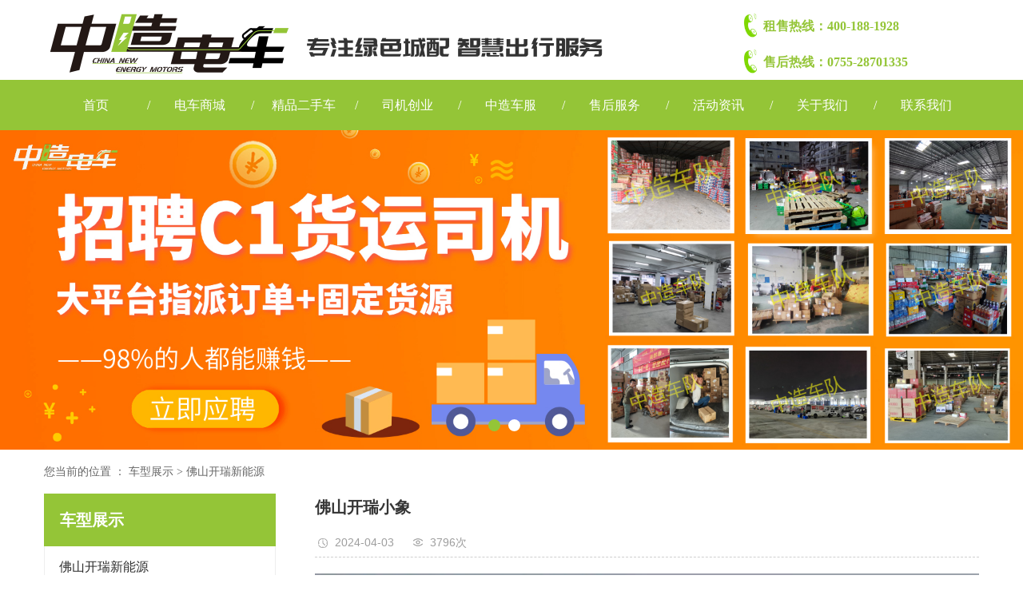

--- FILE ---
content_type: text/html;charset=utf-8
request_url: http://www.zzdc-ev.com/product/foshan_1157.html
body_size: 8160
content:
<!DOCTYPE html>
<html lang="zh-CN">

<head>
	<meta charset="utf-8">
	<meta http-equiv="X-UA-Compatible" content="IE=edge">
	<title>
		佛山开瑞小象-中造（深圳）新能源汽车科技有限公司
	</title>
	<meta name="keywords" content="开瑞小象" />
	<meta name="description" content="为你详细介绍开瑞小象的产品分类,包括开瑞小象下的所有产品的用途、型号、范围、图片、新闻及价格。同时我们还为您精选了开瑞小象分类的行业资讯、价格行情、展会信息、图片资料等，在全国地区获得用户好评，欲了解更多详细信息,请点击访问!" />
	<meta name="viewport" content="width=device-width, initial-scale=1, maximum-scale=1, user-scalable=no">
			<link href="http://www.zzdc-ev.com/template/default/style/bootstrap.min.css" rel="stylesheet" type="text/css" />
    <link href="http://www.zzdc-ev.com/template/default/style/common.css" rel="stylesheet" type="text/css" />
    <link href="http://www.zzdc-ev.com/template/default/style/style.css?ver=3" rel="stylesheet" type="text/css">	
    <link href="http://www.zzdc-ev.com/template/default/style/app.css" rel="stylesheet" type="text/css" />
	<script src="http://www.zzdc-ev.com/template/default/js/plug.min.js"></script>
    <script src="http://www.zzdc-ev.com/template/default/js/app.js" type="text/javascript"></script>  
    <script src="http://www.zzdc-ev.com/template/default/js/main.js" type="text/javascript"></script> 
    <style type="text/css">
        .two_nav li {
            float: none;
            display: inline-block;
        }

        .two_nav ul {
            text-align: center;
        }

        .two_ul li img {
            height: 309px;
        }

        .two_ul li:before {
            height: 309px;
        }

        .two_ul li:after {
            top: 116px;
        }

        .six {
            margin-bottom: 50px;
        }

        @media only screen and (max-width:768px) {
            .two_ul li img {
                height: 150px;
            }

            .two_nav li {
                width: 33%;
            }

            .eight {
                display: none;
            }
        }
    </style>
	<script>
		var config = {
			homeUrl: 'http://www.zzdc-ev.com/',
			copyCode: 1,
			isVisitor: 1
		}
	</script>
	
	
</head>

<body>
	<!-- 公共头部包含 -->
	 <div class="header1">
  <div class="header_box container clear">
      <!-- LOGO -->
      <div class="logo fl">
          <a href="http://www.zzdc-ev.com/" title="">
              <img src="http://www.zzdc-ev.com/data/images/other/20220305124342_746.png" alt="" /></a>
      </div>
      
       <div class="phone fr"><table><tbody><tr class="firstRow"><td width="50" valign="top" style="word-break: break-all;"><img src="/data/upload/image/20211119/1637317325790254.jpg" title="租售热线" alt="租售热线" width="32" height="32" border="0" vspace="0" style="width: 32px; height: 32px;"/></td><td width="420" valign="top" style="word-break: break-all;"><span style="font-size: 16px;">租售热线：400-188-1928</span></td></tr><tr><td width="50" valign="top" style="word-break: break-all;"><img src="/data/upload/image/20211119/1637317215203958.jpg" title="售后热线" alt="售后热线" width="32" height="32" border="0" vspace="0" style="width: 32px; height: 32px;"/></td><td width="420" valign="top" style="word-break: break-all;"><span style="font-size: 16px;">售后热线：0755-28701335</span></td></tr></tbody></table> </div>
     
  </div>
 </div>

<div class="header">
 <div class="navs">
          <b></b>
          <b></b>
          <b></b>
      </div>
      <div class="navbox container">
          <div class="nav_button"></div>
          <ul class='nav clear'>
              <li><a href="http://www.zzdc-ev.com/">首页</a></li>
              <li><a href="http://www.zzdc-ev.com/product/dcscfbf/">电车商城</a>
              <ul class='subnav'>
                  
                                     <li><a href="http://www.zzdc-ev.com/product/foshan_krxny34d/">佛山开瑞新能源</a></li>
                                        <li><a href="http://www.zzdc-ev.com/product/foshan_sqdtMAXUSa07/">佛山上汽大通MAXUS</a></li>
                                        <li><a href="http://www.zzdc-ev.com/product/foshan_jlyc3c0/">佛山吉利远程</a></li>
                                        <li><a href="http://www.zzdc-ev.com/product/foshan_bydsyca31/">佛山比亚迪商用车</a></li>
                                        <li><a href="http://www.zzdc-ev.com/product/foshan_qkxldfa/">佛山轻卡系列</a></li>
                                            
                      
                                      <li><a href="http://www.zzdc-ev.com/product/foshan_jpesc7c5/">佛山精品二手车</a></li>
                                        </ul>
              </li>
              
               <li><a href="http://www.zzdc-ev.com/product/jpesc7c5/">精品二手车</a></li>
              <li><a href="http://www.zzdc-ev.com/p/zhaomu.html">司机创业</a></li>
              <li><a href="http://www.zzdc-ev.com/about_fuwu/">中造车服</a></li>
              <li><a href="http://www.zzdc-ev.com/about_shfw/">售后服务</a></li>
                  <ul class='subnav'>
                                            <li><a href="http://www.zzdc-ev.com/case/sjfc753/">司机风采</a></li>
                                            <li><a href="http://www.zzdc-ev.com/case/dtjcfc807/">大通交车风采</a></li>
                                            <li><a href="http://www.zzdc-ev.com/case/krjcfca50/">开瑞交车风采</a></li>
                                            <li><a href="http://www.zzdc-ev.com/case/jpesc888/">精品二手车</a></li>
                                        </ul>
              </li>
              <li><a href="http://www.zzdc-ev.com/news/hdzx83d/">活动资讯</a>
              <ul class='subnav'>
                                            <li><a href="http://www.zzdc-ev.com/news/hdzx83d/">活动资讯</a></li>
                                        </ul>
              </li>
              <li><a href="http://www.zzdc-ev.com/about/">关于我们</a>
               <ul class='subnav'>
                                            <li><a href="http://www.zzdc-ev.com/about/company.html">公司简介</a></li>
                                            <li><a href="http://www.zzdc-ev.com/about/ryzz195.html">荣誉资质</a></li>
                                            <li><a href="http://www.zzdc-ev.com/job/">招贤纳士</a>
                  </ul>
              </li>
              <li><a class="last" href="http://www.zzdc-ev.com/about_contact/">联系我们</a></li>
          </ul>
      </div>
      </div>
<script>
  $('.navs').click(function () {
      $(".navbox").show();
      $(".nav").animate({
          right: 0,
      }, 300);
  });
  $(".nav_button").click(function () {
      $(".navbox").hide();
      $(".nav").animate({
          right: '-100%',
      }, 300);

  })
</script>
	
	<!-- 内页banner -->


<script src="http://www.zzdc-ev.com/template/default/js/jquery.SuperSlide.2.1.1.js" type="text/javascript"></script>
<div id="slides" style="display:block">
  <div class="bd">
      <ul>
                    <li><a href=''><img src="http://www.zzdc-ev.com/data/images/slide/20211122154036_852.jpg"
                      alt="司机招募" /></a></li>
                    <li><a href=''><img src="http://www.zzdc-ev.com/data/images/slide/20211122155049_714.jpg"
                      alt="" /></a></li>
                </ul>
  </div>
  <div class="hd">
      <ul><li></li><li></li></ul>
  </div>

</div>

<script type="text/javascript">
  $("#slides").slide({ mainCell: ".bd ul", titCell: ".hd ul", effect: "left", autoPlay: true, delayTime: 200, autoPage: true });
</script>






<div class="page-position">
    <div class="container">
        您当前的位置 ：
        
<a href="http://www.zzdc-ev.com/" class="home fl"></a><a href="http://www.zzdc-ev.com/product/">车型展示</a> > <a href="http://www.zzdc-ev.com/product/krxny34d/">佛山开瑞新能源</a>

    </div>
</div>


	<!-- 主体部分 -->
	
	<div class="page-wrap">
		<div class="container">
			
			
			<div class="page-wrap-left xymob-menu-click">
				<div class="xymob-left-close-btn"><i class="icon-font icon-close"></i></div>
				<div class="xypg-left">
					
					<div class="xypg-left-box xypg-left-menu">
						<div class="xypg-left-title">
							<h3>车型展示</h3>
						</div>
						<div class="xypg-left-con">
							
<ul class="xypg-left-nav">
    	<li class="layer1">
      <a href="http://www.zzdc-ev.com/product/foshan_krxny34d/" class="list_item">佛山开瑞新能源</a>
      <div class="layer2" style="display:none;">
      	<ul>
        	        </ul>
      </div>
    </li>
    	<li class="layer1">
      <a href="http://www.zzdc-ev.com/product/foshan_sqdtMAXUSa07/" class="list_item">佛山上汽大通MAXUS</a>
      <div class="layer2" style="display:none;">
      	<ul>
        	        </ul>
      </div>
    </li>
    	<li class="layer1">
      <a href="http://www.zzdc-ev.com/product/foshan_jlyc3c0/" class="list_item">佛山吉利远程</a>
      <div class="layer2" style="display:none;">
      	<ul>
        	        </ul>
      </div>
    </li>
    	<li class="layer1">
      <a href="http://www.zzdc-ev.com/product/foshan_bydsyca31/" class="list_item">佛山比亚迪商用车</a>
      <div class="layer2" style="display:none;">
      	<ul>
        	        </ul>
      </div>
    </li>
    	<li class="layer1">
      <a href="http://www.zzdc-ev.com/product/foshan_qkxldfa/" class="list_item">佛山轻卡系列</a>
      <div class="layer2" style="display:none;">
      	<ul>
        	        </ul>
      </div>
    </li>
     
</ul>
<script type="text/javascript">
$(".layer1").hover
(
	function()
	{
		if($(this).find(".layer2 li").length > 0)
		{
			$(this).find(".layer2").show();
		}
	},
	function()
	{
		$(this).find(".layer2").hide();
	}
);

$(".layer2 li").hover
(
	function()
	{
		if($(this).find(".layer3 li").length > 0)
		{
			$(this).find(".layer3").show();
		}
	},
	function()
	{
		$(this).find(".layer3").hide();
	}
);
</script>

						</div>
					</div>
	
					
					
					<div class="xypg-left-box xypg-left-news">
						<div class="xypg-left-title">
							<h3>最新新闻<span>News</span></h3>
						</div>
						<div class="xypg-left-con">
							<ul class="latest-news">
																<li><a href="http://www.zzdc-ev.com/news/1100.html" title="【向新聚力 绿动未来】格林美新能源商用车回收生态交流会&中造电车合作授权仪式成功举办">【向新聚力 绿动未来】格林美新能源商用车回收生态交流会&中造电车合作授权仪式成功举办</a></li>
																<li><a href="http://www.zzdc-ev.com/news/1097.html" title="中造电车：携手共进，共创辉煌！">中造电车：携手共进，共创辉煌！</a></li>
																<li><a href="http://www.zzdc-ev.com/news/1098.html" title="中造电车荣获三项大奖，开启发展新篇章！">中造电车荣获三项大奖，开启发展新篇章！</a></li>
																<li><a href="http://www.zzdc-ev.com/news/1099.html" title="喜报！我司荣获“年度最值得司机信赖运营经销企业奖”和“年度推荐运营经销企业奖”">喜报！我司荣获“年度最值得司机信赖运营经销企业奖”和“年度推荐运营经销企业奖”</a></li>
																<li><a href="http://www.zzdc-ev.com/news/1096.html" title="3座布局，载重1.5吨，连物流老司机都说好的车，上汽大通大拿V1值得冲！">3座布局，载重1.5吨，连物流老司机都说好的车，上汽大通大拿V1值得冲！</a></li>
																<li><a href="http://www.zzdc-ev.com/news/1095.html" title="十年深耕，致力于成为“全球新能源轻型车领导者”！上汽大通MAXUS正式发布新能源轻型车品牌“大拿”">十年深耕，致力于成为“全球新能源轻型车领导者”！上汽大通MAXUS正式发布新能源轻型车品牌“大拿”</a></li>
															</ul>
						</div>
					</div>
	
					
					
					<div class="xypg-left-box xypg-left-keys">
						<div class="xypg-left-title">
							<h3>热门关键词<span>Keywords</span></h3>
						</div>
						<div class="xypg-left-con">
							<ul class="hot-keys">
															<li><a href="http://www.zzdc-ev.com/tag/开瑞新能源" title="开瑞新能源">开瑞新能源</a></li>
																<li><a href="http://www.zzdc-ev.com/tag/比亚迪商用车" title="比亚迪商用车">比亚迪商用车</a></li>
																<li><a href="http://www.zzdc-ev.com/tag/电动箱式小货车" title="电动箱式小货车">电动箱式小货车</a></li>
																<li><a href="http://www.zzdc-ev.com/tag/纯电动面包车" title="纯电动面包车">纯电动面包车</a></li>
																<li><a href="http://www.zzdc-ev.com/tag/新能源物流车" title="新能源物流车">新能源物流车</a></li>
																<li><a href="http://www.zzdc-ev.com/tag/开瑞海豚EV" title="开瑞海豚EV">开瑞海豚EV</a></li>
																<li><a href="http://www.zzdc-ev.com/tag/远程星享V" title="远程星享V">远程星享V</a></li>
																<li><a href="http://www.zzdc-ev.com/tag/开瑞优优EV" title="开瑞优优EV">开瑞优优EV</a></li>
																<li><a href="http://www.zzdc-ev.com/tag/上汽大通MAXUS" title="上汽大通MAXUS">上汽大通MAXUS</a></li>
																<li><a href="http://www.zzdc-ev.com/tag/新能源货车" title="新能源货车">新能源货车</a></li>
																<li><a href="http://www.zzdc-ev.com/tag/长安凯程" title="长安凯程">长安凯程</a></li>
																<li><a href="http://www.zzdc-ev.com/tag/长安睿行EM80" title="长安睿行EM80">长安睿行EM80</a></li>
															</ul>
						</div>
					</div>
	
					<div class="xypg-left-box xypg-left-contact">
						<div class="xypg-left-title">
							<h3>联系我们<span>Contact Us</span></h3>
						</div>
						<div class="xypg-left-con">
							<div class="page-wrap-contact">
								<p><span style="font-size: 16px;">龙岗司机服务中心：400-188-1928&nbsp; &nbsp; &nbsp; &nbsp;深圳市龙岗区南湾街道上李朗智创园10号厂房</span></p><p><span style="font-size: 16px;">宝安司机服务中心：400-617-1688&nbsp; &nbsp; &nbsp; &nbsp;深圳市宝安区航城街道钟屋工业园51A栋103</span></p><p><span style="font-size: 16px;">龙华司机服务中心：13827289493&nbsp; &nbsp; &nbsp; &nbsp; 深圳市龙华区樟阁路78号10栋</span></p><p><span style="font-size: 16px;">龙岗售后服务中心 ：0755-28701335&nbsp; &nbsp;&nbsp;深圳市龙岗区南湾街道上李朗智创园10号厂房</span></p><p><span style="font-size: 16px;">宝安售后服务中心 ：0755-23091335&nbsp; &nbsp; 深圳市宝安区航城街道钟屋工业区51A栋103</span></p><p><span style="font-size: 16px;"><span style="text-wrap: wrap;">荔湾开瑞司机服务中心：020-81777339&nbsp; 广州市荔湾区龙溪大道489号</span></span></p><p><span style="font-size: 16px;"><span style="text-wrap: wrap;">荔湾吉利司机服务中心</span>：<span style="text-wrap: wrap;">020-81777339&nbsp; 广州市荔湾区龙溪大道489号</span></span></p><p><span style="font-size: 16px;">荔湾售后服务中心：020-87808857&nbsp; 广州市荔湾区龙溪大道489号</span></p><p><span style="font-size: 16px;">东莞黄江司机服务中心：17620331206&nbsp;&nbsp;东莞市黄江镇公常路232号101</span></p><p><span style="font-size: 16px; text-wrap: wrap;">东莞樟木头司机服务中心：18925822670 广东省东莞市富达路</span></p><p><span style="font-size: 16px;">惠州司机服务中心：400-138-0680&nbsp; &nbsp;&nbsp;惠州市惠城区金龙大道焦点二手车交易市场</span></p><p style="white-space: normal;"><span style="font-size: 16px;">中山西区司机服务中心：0760-89829783&nbsp; &nbsp; &nbsp; &nbsp; &nbsp; 中山市彩虹大道怡康阁西北侧约170米</span></p><p style="white-space: normal;"><span style="font-size: 16px;">茂名司机服务中心：18026671608 &nbsp; 广东省茂名市茂南区茂名大道</span></p><p style="white-space: normal;">武汉司机服务中心：13545480868 武汉市蔡甸区沌阳街道龙阳大道211号汉阳客运站旁升官渡汽车广场A8号</p>
							</div>
						</div>
					</div>
	
					<div class="page-message-img xypg-left-keys">
						
					</div>
				</div>
			</div>
			
	
			
			
			<div class="page-wrap-right">
				<div class="xypg-right-content">
					
	<!-- 新闻详细 -->
<div class="xypg-news-detail">
  <h1 class="xypg-detail-title">佛山开瑞小象</h1>

  <div class="xypg-detail-info-bar">
      <div class="detail-info-time"><i class="icon-font icon-shijian"></i>2024-04-03</div>
      <div class="detail-info-numbers"><i class="icon-font icon-chakan"></i><script src="http://www.zzdc-ev.com/data/include/producthits.php?id=1157"></script>次</div>
  </div>

  <div class="xypg-detail-con"><p><img src="/data/upload/image/20240316/1710575992584788.jpg" style="" title="1710575992584788.jpg"/></p><p><img src="/data/upload/image/20240316/1710575992541502.jpg" style="" title="1710575992541502.jpg"/></p><p><img src="/data/upload/image/20240315/1710490783374076.png" title="1710490783374076.png" alt="b16acca10f9d1eaba38a345a95e8658.png"/></p></div>


  <div class="xypg-detail-tags">
      <div class="tags-title">
          <h3>标签</h3>
      </div>
      <div class="tags-content"><a href="http://www.zzdc-ev.com/tag/%E5%BC%80%E7%91%9E%E5%B0%8F%E8%B1%A1">开瑞小象</a></div>
  </div>



  <div class="xypg-detail-pn clearfix">
      <div><b>上一篇：</b><a href='http://www.zzdc-ev.com/product/foshan_1146.html'>佛山开瑞优优EV</a></div>
      <div><b>下一篇：</b><a href='http://www.zzdc-ev.com/product/foshan_1145.html'>佛山开瑞海豚EV</a></div>
  </div>
</div>
    
<div class="xypg-relate">
    <div class="relate-product">
        <h4 class="relate-title"><span>近期浏览：</span></h4>
        <div class="relate-product-slick">
        <div class="owl-carousel">
                    </div>
    </div>
    </div>
</div>
     <!-- 相关产品和相关新闻 -->
<div class="xypg-relate">

  <div class="relate-product">
      <h4 class="relate-title"><span>相关产品</span></h4>
      <div class="relate-product-slick">
      <div class="owl-carousel">
                         <a href="http://www.zzdc-ev.com/product/foshan_1187.html" title="佛山小象X7">
              <span class="img"><img src="http://www.zzdc-ev.com/data/images/product/20240927173009_352.jpg" alt="佛山小象X7"/></span>
              <p>佛山小象X7</p>
          </a>
                         <a href="http://www.zzdc-ev.com/product/foshan_1188.html" title="佛山大拿M1">
              <span class="img"><img src="http://www.zzdc-ev.com/data/images/product/20240927173423_274.png" alt="佛山大拿M1"/></span>
              <p>佛山大拿M1</p>
          </a>
                         <a href="http://www.zzdc-ev.com/product/foshan_1185.html" title="佛山小象X3">
              <span class="img"><img src="http://www.zzdc-ev.com/data/images/product/20240927172450_433.jpg" alt="佛山小象X3"/></span>
              <p>佛山小象X3</p>
          </a>
                         <a href="http://www.zzdc-ev.com/product/foshan_1180.html" title="佛山江豚E5货运版">
              <span class="img"><img src="http://www.zzdc-ev.com/data/images/product/20240927171313_982.jpg" alt="佛山江豚E5货运版"/></span>
              <p>佛山江豚E5货运版</p>
          </a>
                         <a href="http://www.zzdc-ev.com/product/foshan_1184.html" title="佛山江豚E7客运版">
              <span class="img"><img src="http://www.zzdc-ev.com/data/images/product/20240927172100_474.jpg" alt="佛山江豚E7客运版"/></span>
              <p>佛山江豚E7客运版</p>
          </a>
                </div>
    </div>
  </div>

  <div class="relate-news">
      <h4 class="relate-title"><span>相关新闻</span></h4>

      <ul class="clearfix relate-news-list">
                <li>
              <a href="http://www.zzdc-ev.com/news/1096.html" title="3座布局，载重1.5吨，连物流老司机都说好的车，上汽大通大拿V1值得冲！">3座布局，载重1.5吨，连物流老司机都说好的车，上汽大通大拿V1值得冲！</a>
              <span>2023-10-10</span>
          </li>
                <li>
              <a href="http://www.zzdc-ev.com/news/1098.html" title="中造电车荣获三项大奖，开启发展新篇章！">中造电车荣获三项大奖，开启发展新篇章！</a>
              <span>2024-02-19</span>
          </li>
                <li>
              <a href="http://www.zzdc-ev.com/news/1097.html" title="中造电车：携手共进，共创辉煌！">中造电车：携手共进，共创辉煌！</a>
              <span>2024-02-19</span>
          </li>
                <li>
              <a href="http://www.zzdc-ev.com/news/1092.html" title="开瑞江豚最高60天免租 保底日入500+ 还送终身免费保养">开瑞江豚最高60天免租 保底日入500+ 还送终身免费保养</a>
              <span>2022-11-08</span>
          </li>
                <li>
              <a href="http://www.zzdc-ev.com/news/1093.html" title="深圳广州新能源货车/面包车交规注意事项">深圳广州新能源货车/面包车交规注意事项</a>
              <span>2022-11-22</span>
          </li>
                <li>
              <a href="http://www.zzdc-ev.com/news/1100.html" title="【向新聚力 绿动未来】格林美新能源商用车回收生态交流会&中造电车合作授权仪式成功举办">【向新聚力 绿动未来】格林美新能源商用车回收生态交流会&中造电车合作授权仪式成功举办</a>
              <span>2025-03-29</span>
          </li>
                <li>
              <a href="http://www.zzdc-ev.com/news/1095.html" title="十年深耕，致力于成为“全球新能源轻型车领导者”！上汽大通MAXUS正式发布新能源轻型车品牌“大拿”">十年深耕，致力于成为“全球新能源轻型车领导者”！上汽大通MAXUS正式发布新能源轻型车品牌“大拿”</a>
              <span>2023-10-09</span>
          </li>
                <li>
              <a href="http://www.zzdc-ev.com/news/1099.html" title="喜报！我司荣获“年度最值得司机信赖运营经销企业奖”和“年度推荐运营经销企业奖”">喜报！我司荣获“年度最值得司机信赖运营经销企业奖”和“年度推荐运营经销企业奖”</a>
              <span>2024-02-19</span>
          </li>
                <li>
              <a href="http://www.zzdc-ev.com/news/1094.html" title="加码赋能司机创富 开瑞新能源成立“绿色城配联盟”">加码赋能司机创富 开瑞新能源成立“绿色城配联盟”</a>
              <span>2023-07-12</span>
          </li>
                <li>
              <a href="http://www.zzdc-ev.com/news/1091.html" title="“国补”即将全退  开瑞优优钜惠来袭">“国补”即将全退  开瑞优优钜惠来袭</a>
              <span>2022-10-19</span>
          </li>
                </ul>
  </div>

</div>



     <link rel="stylesheet" href="http://www.zzdc-ev.com/template/default/style/owl.carousel.min.css">
     <script src="http://www.zzdc-ev.com/template/default/js/owl.carousel.min.js"></script>
     <script>
        $(function() {
            $(".relate-product-slick .owl-carousel").owlCarousel({
                margin: 40,
                dots: false,
                nav: false,
                loop: false,
                items: 5,
                navText: ['<i class="icon-font icon-left-arrow"></i>', '<i class="icon-font icon-right-arrow"></i>'],
                responsive: {
                    0: {
                        items: 3,
                        margin: 20,
                    },
                    600: {
                        items: 4
                    },
                }
            });
        })
        </script> 

				</div>
							</div>
			
	
			
			
			<div class="page-mob-tool">
				<ul>
					<li class="xymob-page-navbtn"><i class="icon-font icon-dots-horizontal"></i></li>
					<li class="xymob-page-backtop"><i class="icon-font icon-top"></i></li>
				</ul>
			</div>
			
		</div>
	</div>
	
	<div class="eight">
  <div class="container clear">
      <ul>
          <li>
              产品中心
          </li>
          
                                   <li><a href="http://www.zzdc-ev.com/product/foshan_krxny34d/" target="_blank">佛山开瑞新能源</a></li>
                                        <li><a href="http://www.zzdc-ev.com/product/foshan_sqdtMAXUSa07/" target="_blank">佛山上汽大通MAXUS</a></li>
                                        <li><a href="http://www.zzdc-ev.com/product/foshan_jlyc3c0/" target="_blank">佛山吉利远程</a></li>
                                        <li><a href="http://www.zzdc-ev.com/product/foshan_bydsyca31/" target="_blank">佛山比亚迪商用车</a></li>
                                        <li><a href="http://www.zzdc-ev.com/product/foshan_qkxldfa/" target="_blank">佛山轻卡系列</a></li>
                                            
                      
                                      <li><a href="http://www.zzdc-ev.com/product/foshan_jpesc7c5/" target="_blank">佛山精品二手车</a></li>
                                            
            
      </ul>
      <ul>
          <li>
              新闻资讯
          </li>
                    <li>
              <a href="http://www.zzdc-ev.com/news/hdzx83d/" target="_blank">活动资讯</a>
          </li>
               </ul>
      <ul>
          <li>
             关于我们
          </li>
                    <li>
              <a href="http://www.zzdc-ev.com/about/company.html" target="_blank">公司简介</a>
          </li>
                   <li>
              <a href="http://www.zzdc-ev.com/about/ryzz195.html" target="_blank">荣誉资质</a>
          </li>
               </ul>
      <ul class="wx">
          <li>
              关注我们
          </li>
          <li>
              <img src="http://www.zzdc-ev.com/data/images/other/20211119174847_674.jpg" />
          </li>
          <li>
              扫一扫
          </li>
      </ul>
      <ul class="lx">
          <li>
              联系方式
          </li>
          <p>中造电车</p><p>&nbsp; &nbsp;全国租售热线：</p><p>&nbsp; &nbsp;400-188-1928</p>
      </ul>
  </div>
</div>
<!--footer-->
<div class="footer">
  <div style="text-align:center;">
       中造（深圳）新能源汽车科技有限公司 版权所有
      专业从事于
      
      , 欢迎来电咨询!
      <a href="http://beian.miit.gov.cn">粤ICP备18156283号</a>&nbsp;&nbsp;
      技术支持：
      <a rel='nofollow' href='http://www.huxunseo.com' target='_blank'>
        互讯网络
      </a>
      <div class="x-region">
          主营区域：
                    <span><a href="http://www.zzdc-ev.com/shen.html">
              深圳
            </a></span>
                    <span><a href="http://www.zzdc-ev.com/guangzhou.html">
              广州
            </a></span>
                    <span><a href="http://www.zzdc-ev.com/dong.html">
              东莞
            </a></span>
                    <span><a href="http://www.zzdc-ev.com/foshan.html">
              佛山
            </a></span>
                    <span><a href="http://www.zzdc-ev.com/zhongshan.html">
              中山
            </a></span>
                    <span><a href="http://www.zzdc-ev.com/zhuhai.html">
              珠海
            </a></span>
                    <span><a href="http://www.zzdc-ev.com/huizhou.html">
              惠州
            </a></span>
                    <span><a href="http://www.zzdc-ev.com/jiangmen.html">
              江门
            </a></span>
                            </div>
  </div>
</div>

<div class="Tc">
  <div class="Tcs">
      <b class="Tc_gb">+</b>
      <img src="http://www.zzdc-ev.com/data/images/other/20211119174847_674.jpg" alt="" />
      <p></p>
      <button class="btn" data-clipboard-action="copy" data-clipboard-target="#weixin" id="copy_btn">
          <span style="font-family:monospace;font-size:medium;"> 扫一扫联系我们 </span>
      </button>
      <img src="http://www.zzdc-ev.com/template/default/images/addimg.gif" class="Tc_dt">
  </div>
</div>
<div class="bottom">
  <ul>

      <li class="wxs">
          <a class="weixin" data-inline="true">
              <img src="http://www.zzdc-ev.com/template/default/images/b_wx.png">添加微信
          </a>
      </li>
      <li class="lxwms">
          <a href="http://www.zzdc-ev.com/about_contact/" data-inline="true">
              <img src="http://www.zzdc-ev.com/template/default/images/b_wz.png">联系我们
          </a>
      </li>

      <li class="dhzx">
          <a href="tel:18344253619" data-inline="true">
              <img src="http://www.zzdc-ev.com/template/default/images/b_dh.png">电话咨询
          </a>
      </li>

  </ul>
</div>
<script>
  $('.weixin').click(function () {
      $(".Tc").show();
  });
  $(".Tc_gb").click(function () {
      $(".Tc").hide();
  })
</script>

<script type="text/javascript">
  $(function () {
      var cururl = window.location.pathname;
      $(".nav li a,.page_navs a").each(function () {
          var url = $(this).attr("href");
          if (cururl.toUpperCase() == url.toUpperCase()) {
              $(this).addClass("cur");
              return;
          }
      });
      
  });
  
   $(window).scroll(function(){
            var top = $(this).scrollTop();
            if(top >= 110){
　　　　　　$(".header").addClass("fix1");
　　　　}else{
　　　　    $(".header").removeClass("fix1");
　　　　}
            });
</script>


<!-- 此处为统计代码 -->
<script>
var _hmt = _hmt || [];
(function() {
  var hm = document.createElement("script");
  hm.src = "https://hm.baidu.com/hm.js?9ec9221ebd1a9fbe3194abdb63324c09";
  var s = document.getElementsByTagName("script")[0]; 
  s.parentNode.insertBefore(hm, s);
})();
</script><script>(function() {var _53code = document.createElement("script");_53code.src = "https://tb.53kf.com/code/code/fc0532a437e8a4ab308a91a5202d21f27/1";var s = document.getElementsByTagName("script")[0]; s.parentNode.insertBefore(_53code, s);})();</script>

<!-- 右侧客服 -->
<!-- 侧边工具栏 -->
<script>
    $(function () {
        // 返回顶部
        $.backTop("#toolbar .backtop", 300);
    })
</script>

	<!--底部JS加载区域-->
	<script type="text/javascript" src="http://www.zzdc-ev.com/template/default/js/message.js?9.2"></script>
	<style>
		.x-link{
			display: none;
		}
	</style>
</body>
</html>

--- FILE ---
content_type: text/html;charset=utf-8
request_url: http://www.zzdc-ev.com/data/include/producthits.php?id=1157
body_size: 54
content:
document.write('3796');

--- FILE ---
content_type: text/css
request_url: http://www.zzdc-ev.com/template/default/style/common.css
body_size: 13911
content:
/*= -----------------------------------------------
    富海360通用样式
    -----------------------------------------------=*/

/*标签*/
.c1{padding: 42px 0;}
.c1 ul li{border-right: 1px solid #e9e9e9;float: left;text-align: center;position: relative;}
.c1 ul li:last-child{border-right: none;}
.c1 ul li p{font: normal 16px/30px "å¾®è½¯é›…é»‘";color: #333;}
.c1 ul li .count-title{font: bold 68px/80px "å¾®è½¯é›…é»‘";color: #94c537;}

.time1{
    display: flex;
    align-items: center;
    justify-content: center;
}
.c1 ul li dt{
    padding-left:10px;
    padding-top:30px
}

.c1 ul li dt{font: normal 16px/30px "å¾®è½¯é›…é»‘";color: #e4573f;}
/*.c1 ul li:first-child .count-title{padding-right: 60px;}*/
/*.c1 ul li:first-child dt{left: 218px;}*/
/*.c1 ul li:nth-child(2) .count-title{padding-right: 50px;}*/
/*.c1 ul li:nth-child(2) dt{left: 220px;}*/
/*.c1 ul li:nth-child(3) .count-title{padding-right: 60px;}*/
/*.c1 ul li:nth-child(3) dt{left: 238px;}*/
/*.c1 ul li:nth-child(4) .count-title{padding-right: 40px;}*/
/*.c1 ul li:nth-child(4) dt{left: 200px;}*/
.tag_list {
  overflow: hidden;
  padding: 20px;
}

.tag_list-title {
  overflow: hidden;
  margin-bottom:30px;

}

.tag_list .tag_list-title h2 {
  color: #333333;
  font: 18px "Microsoft YaHei";
  float:left;
}

.tag_list .search {
  display: inline;
  float: right;
  height: 25px;
  overflow: hidden;
}

.tag_list .search .enter {
  background: none repeat scroll 0 0 #FFFFFF;
  border: 1px solid #D5D5D5;
  color: #A9B3BE;
  height: 21px;
  line-height: 19px;
  margin-right: 3px;
  padding: 0 3px;
  width: 169px;
  float:left;
}

.tag_list .search .btn {
  background: url("images/search-btn.png") no-repeat scroll 0 0 rgba(0, 0, 0, 0);
  border: medium none;
  height: 23px;
  text-align: center;
  width: 58px;
  display:block;
  float:left;
}

.tag_list ul {
  border-top: 1px solid #CCCCCC;
}

.tag_list li {
  border-bottom: 1px solid #CCCCCC;
  overflow: hidden;
  padding: 10px;
  position: relative;
}

.tag_list li h3 {
  color: #333333;
  float: left;
  font: 36px "Microsoft YaHei";
  padding: 0 20px 0 0;
  text-align: center;
  width: 40px;
}

.tag_list li .tag_all {
  float: left;
  font-size: 14px;
  padding-top: 20px;
  width:92%;
}

.tag_list li .tag_all a {
  color: #666666;
  display: block;
  float: left;
  margin: 0 40px 20px 0;
}

.tag_list .search .hascontent {
     color: #333333 !important;
}

.main_tag {
    background: none repeat scroll 0 0 #FFFFFF;
    margin: auto 0;
    overflow: hidden;
    padding: 20px;
}

.main_tag .tag_name {
  border-bottom: 2px solid #333333;
  margin-bottom: 15px;
  height:58px;
  position:relative;
}

.main_tag .tag_single {
  font: 30px "Microsoft YaHei";
  margin-bottom: 20px;
}

.tag_p1 {
  color: #999999;
  font-size: 12px;
  margin-left: 10px;
}

.main_tag .line_list {
  width: 100%;
}

.tag_summary {
    color: #999999;
    font-size: 13px;
    line-height: 20px;
    margin-left: 10px;
}

.tag_source {
  color: #999999;
  display: inline-block;
  font-size: 12px;
  margin-right: 20px;
}

.page_nav {
  clear: both;
  color: #666666;
  font: 12px/24px Arial;
  padding: 15px 0;
  text-align: center;
}

 .main_tag .main_right {
  float: right;
  width:25%;
}

.user {
  color: #999999;
  font-size: 12px;
  margin-bottom: 10px;
  position: relative;
}

.main_tag .main_right a.tag_pbox {
  background: url("/css/login_come.png") repeat scroll 0 0 rgba(0, 0, 0, 0);
  display: inline-block;
  height: 98px;
  margin-bottom: 20px;
  width: 200px;
}

.main_tag .collect {
  margin-bottom: 20px;
}

.main_tag .collect ul {
  margin-bottom: 20px;
}

.main_tag .list li .tag_source a {
  color: #333333;
  margin-right: 5px;
}

.main_tag .list li a {
  color: #999999;
  font-size: 12px;
}

.main_tag .list li a.tit_list {
  color: #333333;
  font-size: 16px;
  margin-right: 20px;
}

.main_tag .main_left {
  min-height: 550px;
  width: 71%;
}

.main_tag .collect ul .pcOtherSItem {
  border-bottom: 1px dotted #DEDEDE;
  overflow: hidden;
  padding: 0 3px 0 8px;
}

.main_tag .collect ul .itemD {
  padding: 11px 0 9px;
  height:60px;
}

.pcOtherPcItem .pic, .pcOtherSItem .pic {
  float: left;
  height: 60px;
  margin-right: 9px;
  overflow: hidden;
  width: 60px;
}

fieldset, img {
  border: 0 none;
}

.pcOtherPcItem .content, .pcOtherSItem .content {
  overflow: hidden;
}

.product-tags {
  height: 40px;
  width: 104px;
  font-size:10px;
}

    .product-tags a {
    color: #ED5F01 !important;
    display:inline !important;
    margin-right:5px;
    }

.tag_source a {
    color: #ED5F01 !important;
}

.main_tag .not_search {
  background: url("images/not_search.png") no-repeat scroll center top rgba(0, 0, 0, 0);
  color: #999999;
  font: 18px/30px "Microsoft YaHei";
  margin-top: 40px;
  padding-top: 150px;
  text-align: center;
}

.main_tag .tag_name .tag_single .links {
    position:absolute;
    bottom:15px;
    right:10px;
    font-size: 13px;
}

.tag2box a {
  background-color: #EEEEEE;
  border: 1px solid #EEEEEE;
  border-radius: 10px 10px 10px 10px;
  display: inline-block;
  line-height: 100%;
  margin-right: 10px;
  padding: 4px 10px;
  margin-bottom:10px;
}

.tag2box {
  margin: 10px 0;
  padding-left:15px;
}

.main_tag .main-right-title {
  border-bottom: 1px solid #EBEBEB;
  color: #000000;
  font: 18px '微软雅黑','Microsoft Yahei',Arial,Sans-Serif !important;
  padding-bottom: 5px;
  position: relative;
  margin-bottom:10px;
}

.main_tag .main-right-title i {
  bottom: -7px;
  height: 7px;
  left: 14px;
  overflow: hidden;
  position: absolute;
  width: 13px;
  background:url("images/bg.gif") no-repeat scroll -37px -34px rgba(0, 0, 0, 0);
}

a.tag {
  background-color: #E0EAF1;
  border-bottom: 1px solid #3E6D8E;
  border-right: 1px solid #7F9FB6;
  color: #3E6D8E !important;
  font-size: 12pt;
  line-height: 2.4;
  margin: 2px 2px 2px 0;
  padding: 2px 4px;
  text-decoration: none;
  white-space: nowrap;
  border-left: 1px solid #DBDBD5;
  border-radius: 4px 4px 4px 4px;
  box-shadow: 0 1px 0 #EEEEEE;
  display: inline-block;
  position: relative;
}

a.tag em {
  color: #666666;
  font-size: 7pt;
  font-style: normal;
  margin-left: 2px;
}

a.tag:hover {
	background-color: #3E6D8E;
	color: #fff !important;
    text-decoration:none;
}

a.tag:hover em {
	color: #fff !important;
}

.Tags a.project {
	background-color: #cfc;
	color: #060;
}

.Tags a.project:hover {
	background-color: #40AA53;
	color: #fff;
}

a.a-tip-tag {
    border-bottom: 1px dotted #536DA6;
}

a.a-tip-tag:hover {
    color:#536DA6 !important;
    text-decoration:none !important;
}

.main_tag .main_left .list li {
    float: left;
    margin: 10px 0;
    width: 100%;
    padding:10px;
}

.main_tag .main_left .list li:hover {
    background: #f8f8f8;
}

.main_tag .main_left .list li a.tit_list {
  color: #333333;
  display: block;
  font-size: 16px;
  margin-bottom: 10px;
}

.dwon_words {
  margin: 10px 0;
}

.main_tag .tag-nav a {
  font-size: 14px;
  margin: 0 10px;
}

.main_tag .not_search h3 {
  margin-bottom: 10px;
}

.main_tag .tag-nav a {
  font-size: 22px;
  margin: 0 10px;
  color: #3E6D8E !important;
  text-decoration: none;
}

.main_tag .tag-nav {
  color: #3E6D8E !important;
  font-weight: bold;
  margin-top: 35px;
  text-align: center;
}

.main_tag .tag_single .links a {
  margin: 0 10px;
}

/*头部模板*/
.logo_content div div {
  float: right;
  width: 350px;
}

.logo_content div div h3 {
  margin-left: 15px;
  margin-top: 10px;
}

.logo_content div div h3 span {
  font-size: 18px;
}

/*搜索框*/
.header-search {
    background-color: #F1F5F8;
    top:30px;
    padding: 5px;
    position: absolute;
    right: 25px;
    z-index: 12;
}

.header-search .search .search_button {
  display:block;
  background: url("images/search_button.gif") no-repeat scroll 0 0 ;
  border: medium none;
  cursor: pointer;
  height: 22px;
  vertical-align: inherit;
  width: 52px;
  float:left;
}

.header-search .search .search_enter {
  border: 1px solid #DCDCDC;
  height: 20px;
  line-height: 20px;
  width: 152px;
  float:left;
  color:#999;
}

.header-search .search .search_dropdown {
background: url("images/search_type_options.gif") repeat scroll 0 0;
color: #999999;
float: left;
height: 22px;
padding-left: 5px;
width: 52px;
display: block;
}

.header-search .search ul {
background: none repeat scroll 0 0 #FFFFFF;
border: 1px solid #BCBCBC;
left: 80px;
position: absolute;
top: 22px;
width: 285px;
z-index:999;
}

.header-search .search ul li {
  border-bottom: 1px dashed #BCBCBC;
  line-height: 20px;
}

.header-search .search ul.select {
  left: 0;
  width: 74px;
}

.header-search .search {
  position: relative;
}

.header-search .search ul li a {
    display: block;
    padding: 1px 10px 0 10px;
}

.header-search .search ul li a:hover {
    background: #f8f8f8;
    color: #333;
    text-decoration: none;
}

/*在线留言*/
#messageonline
{
    height: 100%;
    width: 100%;
}

#messageonline input,#messageonline textarea {
  border: 1px solid #ccc;
}

#messageonline .messageonline_items
{
    float: left;
    padding: 15px;
    width:640px;
}

#messageonline .messageonline_items div
{
    float: left;
    height: 35px;
    width: 48%;
    margin: 4px 0;
}

#messageonline #div_onlineContent
{
    height: 90px;
    width: 90%;
}

#messageonline .messageonline_items label
{
    display: block;
    float: left;
    width: 90px;
    line-height: 30px;
    height:30px;
}

#messageonline .messageonline_items input
{
    height: 30px;
    width: 150px;
}

#messageonline .messageonline_items em
{
    color: red;
}

#messageonline #onlineContent
{
    height: 80px;
    width: 460px;
}

#messageonline .div_line
{
    clear: both;
    border: 1px solid silver;
}

#messageonline .messageonline_command
{
    text-align: center;
    width: 50%;
    padding-top: 8px;
    margin-left:280px;
    overflow: hidden;
    padding-bottom: 10px;
}

#messageonline .messageonline_command a
{
    border: 1px solid silver;
    display: block;
    font-size: 17px;
    height: 25px;
    margin: 0 auto;
    width: 90px;
    float:left;
    color:#00A849;
    cursor:pointer;
      line-height:25px;
}

#messageonline .messageonline_command  #resultMsg {
  color: #000000;
  display: block;
  float: left;
  font-size: 11px;
  height: 12px;
  line-height: 12px;
  margin-left: 8px;
  margin-top: 8px;
  padding: 3px;
}

#messageonline #progress span {
  display: block;
  float: left;
  height: 12px;
  line-height: 18px;
}
#messageonline #progress img {
  float: left;
  margin-right: 5px;
  width: 15px;
}

#messageonline .messageonline_command .success
{
    color:#00A849 !important;
}
#messageonline .messageonline_command .error
{
    color:red !important;
}

#messageonline #div_onlineVc {
  width: 450px;
}

#messageonline #div_onlineVc input {
  float: left;
}

#messageonline #div_onlineVc .img-wrap img {
  float: left;
width:auto;
}

 
#messageonline .div_messageList {
  padding: 15px;
}

#messageonline .div_messageList dt,#messageonline .div_messageList dd {
  float: left;
}

#messageonline .div_messageList .dt_name {
  height: 28px;
  width: 48%;
  font-size:14px;
  font-weight:bold;
}

#messageonline .div_messageList .dl_time {
  height: 28px;
  width: 48%;
  text-align:right;
}

#messageonline .div_messageList .dl_content {
  border-bottom: 2px solid silver;
  width: 96%;
  margin-bottom:20px;
}

#messageonline .div_messageList .div_item_line {
  clear: both;
  border-bottom: 1px solid silver;
    width:96%;
}


/*在线留言分页样式*/
#messageonline .div_messageList .pagination_message
{
    text-align: center;
    font-family: Arial, '宋体', Sans-Serif;
}

#messageonline .div_messageList .pagination_message .current
{
    font-weight: bold;
    background-color: #00A849;
    color:#FFF;
}

#messageonline .div_messageList .pagination_message span, .pagination_message a
{
    display: block;
    float: left;
    font-size: 14px;
    height: 22px;
    line-height: 22px;
    margin-right: 5px;
    padding: 0 6px;
    border:1px solid #00A849;
    color:#00A849
}

#messageonline .div_messageList .div_pagination_line {
  clear: both;
  margin-bottom: 20px;
}

/*头部控制-->头部内容，头部LOGO，头部搜索框 位置排序*/
.logo_content {
  z-index: 10;
}

.head_logo {
  position: relative;
  z-index: 5;
}


.related-product-list ul {
  clear: both;
  overflow: hidden;
  margin: 0;
  padding: 5px 0;
  list-style-type: none;
  *zoom: 1;
}

.related-product-list li {
  float: left;
  padding: 10px;
  margin: 15px 16px;
  width: 25%;
  text-align: center;
  border: 1px solid #ddd;
}

.related-product-list img {
  display: block;
  margin: 0 auto;
  width:160px;
  height: 120px;
  margin-bottom: 5px;
}

.tlt{text-align: center;font: bold 28px/40px "å¾®è½¯é›…é»‘";color: #000;position:relative;padding-bottom:5px;}
.tlt:after {
    content: '';
    background: url(../images/title.png) repeat;
    height: 3px;
    width: 100px;
    position: absolute;
    bottom: 0px;
    left: 50%;
    margin-left: -50px;
}
.tit h2{
    position:relative;padding-bottom:15px;
}
.tit h2:after {
    content: '';
    background: url(../images/title.png) repeat;
    height: 3px;
    width: 100px;
    position: absolute;
    bottom: 0px;
    left: 50%;
    margin-left: -50px;
}
.tlt p{font: normal 16px/20px Arial;color: #888;}
.c3{padding: 50px 0;}
.c3 .wz{text-align: center;font: normal 16px/30px "å¾®è½¯é›…é»‘";color: #666;padding: 20px 0;}
.c3 ul{}
.c3 ul li{width: 46%;float: left;margin:2%}
/*.c3 ul li:nth-child(2n){margin-right: 0;}*/
.c3 ul li a{display: block;}
.c3 ul li img{width: 100%;height: auto;}
.c3 a.ljgd{display: block;width: 176px;height: 44px;font: normal 16px/44px "å¾®è½¯é›…é»‘";color: #000;background: #95bf37;margin: 0 auto;margin-top: 40px;text-align: center;}
.c3 a.ljgd:hover{background: #fadb0d;}

















--- FILE ---
content_type: text/css
request_url: http://www.zzdc-ev.com/template/default/style/style.css?ver=3
body_size: 45851
content:
html, body {
    width: 100%;
    margin: 0;
    padding: 0;
    position: relative;
    font: 14px/24px "微软雅黑", Arial, Helvetica, sans-serif;
}

body {
    overflow-x: hidden;
}

ul, li, p, img, b, ol, em, a, h1, h2, h3, h4, h5, h6, dl, dd, dt {
    list-style-type: none;
    margin: 0;
    padding: 0;
    border: none;
    font-style: normal;
    text-decoration: none;
    font-weight: initial;
}

#dituContent img {
    max-width: inherit;
}

img {
    max-width: 100%;
}

a:link, a:visited {
    /* color: inherit;
    font-size: inherit; */
}

.fl {
    float: left;
}

.fr {
    float: right;
}

img {
    max-width: 100%;
}

.container {
    max-width: 1200px;
    margin: auto;
}

.clear {
    position: relative;
}

.clear:after {
    display: block;
    clear: both;
    content: "";
}

.index_img {
    position: absolute;
    width: 100%;
    z-index: -1;
    height: 100%;
    top: 0px;
}

.index_img img {
    width: 100%;
    height: 100%;
    display: block;
}

.title {
    text-align: center;
    font-size: 16px;
    color: #5a5a5a;
    line-height: 40px;
}

.title h2 {
    color: #434343;
    font-size: 28px;
    font-weight: bold;
    position: relative;
    padding-bottom: 10px;
}

.title h2:after {
    content: '';
    background: url(../images/title.png) repeat;
    height: 3px;
    width: 100px;
    position: absolute;
    bottom: 0px;
    left: 50%;
    margin-left: -50px;
}

.navbox .nav .cur, .three li h3, .four_text h2, .six_fl li:hover h3, .six_fr li:hover h3, .six_time, a.interlink__item:hover, .page_lj b, .article li:hover h3, .article_title h2 {
    color: #94c537;
}

.navbox .nav a:hover, .navs b, .navs b:before, .bottom .dhzx, .one_title, .one_input .searchBtn, .two_nav .on, .three li:after, .four_text .p:before, .six_fl:before, .seven li:hover, .eight ul:before, .page_title, .page_navs li a:hover, .page_navs li .cur, .pading span.current, .article_time {
    background: #94c537;
}

.navbox .nav a:hover, #copy_btn, .bottom .dhzx, .one_title, .one_input .searchBtn, .two_nav .on, .two_ul li:after, .three li:after, .three_qh .prev, .three_qh .next, .four_text:before, .five_top, .seven li:hover, .eight li:first-child, .footer, .interlink__inner, a.interlink__item, .page_title, .page_navs li a:hover, .page_navs li .cur, .pading span.current, .article_time {
    color: #fff
}
.eight ul p{
    color: #bbbbbb;
    line-height: 40px;
}
/**/

#slides {
    position: relative;
    width: 100%;
}

#slides img {
    width: 100%;
    display: block;
}

#slides .hd {
    left: 47%;
    padding: 4px;
    position: absolute;
    border-radius: 24px;
    bottom: 20px;
    z-index: 10;
}

#slides .hd li {
    margin: 0px 5px;
    line-height: 5px;
    width: 15px;
    height: 15px;
    background: #fff;
    float: left;
    cursor: pointer;
    text-align: center;
    color: transparent;
    border-radius: 50%;
}

#slides .hd li.on {
    background: #94c537 ;
}

/*header*/

.header {
    width: 100%;
    background: #94c537;
}
.header.fix1{
    position: fixed;
    left:0;
    top:0;
    z-index: 9
}
.header_top {
    height: 35px;
    background: #f0f0f0;
    line-height: 35px;
}

.header_top li {
    display: inline-block;
    margin: 0px 10px;
}

/**/

/*logo*/

.logo img {
    max-height:200px;
    display: block;
}

.logo {
    height: 100px;
    display: flex;
    align-items: center;
}

/**/

/*导航*/
.logotext{
    border-left:1px solid #ccc;
    color:#333;
    font-weight:bold;
    font-size:24px;
    padding:6px 15px;
    margin-left:15px;
    margin-top:32px;
}

.phone{
    width:300px;
    font-size: 30px;
    color: #94c537;
    line-height: 1.5;
    font-weight:bold;
    margin-top:5px;
}
.message_index{
    margin-bottom:50px;
     margin-top:26px;
}
.message_index .name1 p,.message_index .contact1 p,.message_index .checkcode1 p{
    color:#999;
    font-size:16px;
    line-height: 36px
}

.message_index p font{
    color:#f00;
}

.message_index .name1 input,.message_index .contact1 input,.message_index .checkcode1 input{
    border:none;
    background: #efefef;
    height:52px;
    padding-left:12px;
    line-height: 52px;
    width:100%;
    border-radius: 3px;
    position: relative;
    z-index: 999;
    font-size:15px;
    color:#333;
}
.message_index .checkcode1 input{
    width:calc(100% - 130px);
}

.message_index .checkcode1 img{margin-top:8px;}

.message_index .msgbtn{
    display: block;
    width:70%;
    margin:0 auto;
    height:58px;
    text-align: center;
    font-size:18px;
    color:#fff;
    line-height: 58px;
    border:none;
    background: #94c537;
    padding:0;
    margin-top:30px;
}
.navbox {
    /*width: 895px;*/
}

.navbox .nav li {
    float: left;
    position: relative;
    width:11.1%;
    padding:12px 0;
}

.navbox .nav a {
    display: block;
    text-align: center;
    line-height:39px;
    box-sizing: border-box;
    /*padding: 0px 25px;*/
    font-size: 16px;
    color:#fff;
    position: relative;
}
.navbox .nav a.last:after{
    display: none
}
.navbox .nav a:after{
    content:"/";
    position: absolute;
    right:-3px;
    top:0;
    color:#fff;
}
.navbox .nav a:hover{
    background: url(../images/navbg.png) no-repeat center;
 
    background-size:100% 100%;
}
.navbox .subnav {
    position: absolute;
    top: 63px;
    z-index: 11;
    display: none;
    width: 100%;
    background: #94c537
}

.navbox .subnav li {
    float: none;
    width:100%;
    padding:0;
}

.navbox .subnav a {
    height: 40px;
    line-height: 40px;
    padding: 0px;
    font-size: 14px;
}
.navbox .subnav a:after{
    display: none
}
.navbox .subnav a:hover{
    background: #fff;
    color:#000
}
.navbox li:hover .subnav {
    display: block;
}

.navbox .nav .cur {
    font-weight: bold;
}

.navs {
    position: absolute;
    top: 27.5px;
    right: 15px;
    display: none;
}

.navs b {
    position: relative;
    height: 5px;
    width: 25px;
    display: block;
    border-radius: 25px;
    margin-bottom: 5px;
    background: #fff;
}

.navs b:before {
    content: '';
    width: 5px;
    height: 5px;
    border-radius: 50%;
    position: absolute;
    left: -8px;
    top: 0px;
    background: #fff;
}

@media(max-width:992px){
    .logotext,.phone{
        display:none;
        
    }
    
    .navs{
        display:block;
    }
    
    .header1{
        background:#fff;
    }
    .navs b,.navs b:before{
       background: #000; 
    }
    .xypg-right-content img{
        max-width:100%;
        height:auto!important;
    }
}


/**/

.Tc {
    display: none;
    width: 100%;
    height: 100%;
    position: fixed;
    z-index: 999;
    background: rgba(0, 0, 0, 0.5);
    top: 0px;
    left: 0px;
}

.Tcs {
    background: #fff;
    width: 70%;
    height: 343px;
    position: absolute;
    left: 50%;
    margin-left: -35%;
    top: 50%;
    margin-top: -171.5px;
    border-radius: 10px;
    padding: 20px 10px;
    box-sizing: border-box;
    text-align: center;
}

.Tc_gb {
    position: absolute;
    right: 0px;
    width: 30px;
    height: 30px;
    font-size: 30px;
    text-align: center;
    top: 0px;
    transform: rotate( 45deg);
    -ms-transform: rotate(45deg);
    -webkit-transform: rotate( 45deg);
}

.Tcs img {
    width: 100px;
    height: 100px;
    display: block;
    margin: 0 auto 5px;
    box-shadow: 0px 0px 3px 3px #eee;
}

.Tcs .Tc_dt {
    width: 150px;
    height: auto;
    margin: 15px auto 0;
    display: block;
    box-shadow: initial;
}

#weixin {
    line-height: 30px;
    display: inline-block;
    font-size: 15px;
}

#copy_btn {
    background: #000;
    border: none;
    line-height: 30px;
    width: 115px;
    border-radius: 5px;
    margin: 5px auto 0px;
}

.Tcs p {
    line-height: 30px;
}

.bottom {
    position: fixed;
    bottom: 0px;
    background: #fff;
    width: 100%;
    overflow: hidden;
    z-index: 555;
    display: none
}

.bottom li {
    float: left;
}

.bottom li {
    width: 25%;
    padding: 5px 0;
    text-align: center;
}

.bottom .dhzx {
    width: 50%;
}

.bottom .dhzx a {
    display: block;
    line-height: 44px;
    font-size: 16px;
}

.bottom li img {
    display: block;
    margin: auto;
    height: 20px;
}

.bottom .dhzx img {
    display: inline-block;
    vertical-align: middle;
    margin-right: 10px;
    height: 25px;
}

.max_banner {
    display: none;
    overflow: hidden;
}

.max_banner img {
    width: 100%;
    display: block;
}

/**/

.one {
    background: url(../images/ssbg.png) no-repeat center;
    height:94px;
}

.one_title {
    width: 33%;
    box-sizing: border-box;
    white-space: nowrap;
    text-overflow: ellipsis;
    overflow: hidden;
    background: none;
    color: rgb(0, 0, 0);
    padding-top: 15px;
    font: bold 23px/35px 微软雅黑;
}
.one_title .region1,.one_title .region1 a{
    color: rgb(0, 0, 0);
    font: 12px/30px 微软雅黑;
}
.one_title h2 {
    font-size: 24px;
    font-weight: bold;
    line-height: 40px;
}

.one_input {
    width: 50%;
    padding-left: 70px;
    box-sizing: border-box;
}

/* .one_input {
    color: #5A5A5A;
    line-height: 40px;
}

.one_input input {
    height: 40px;
    line-height: 40px;
    padding-left: 10px;
    width: 338px;
    float: left;
    box-sizing: border-box;
    border: 2px solid #94c537;
}

.one_input .searchBtn {
    width: 72px;
    height: 40px;
    line-height: 40px;
    text-align: center;
    border: none;
    cursor: pointer;
    float: left;
} */

.one_img {
    width: 17%;
    padding-left: 40px;
    color: rgb(0, 0, 0);
    font: 18px/94px 微软雅黑;
    background: url(../images/tel2.png) left center no-repeat;
    box-sizing: border-box;
}

.one_img img {
    max-width: 100%;
    max-height: 100%;
    display: block;
}
#formsearch {
    margin: 9px 0;
}
#formsearch input{height:34px;background:none;border:none;line-height:34px;box-sizing: border-box;}
#formsearch input#keyword{height:34px;line-height:34px;padding-left:4px;color:#666;width: 90%;}
#formsearch #s_btn{width:10%;height:34px;line-height:34px;text-align:center;background:url(../images/ss.png) no-repeat center;color:#fff;border:none;cursor:pointer;}
.MsoNormal{font: normal 14px/40px "微软雅黑";color: #000;}
.MsoNormal a{padding-right:6px;}
.sweet-alert{display: none;}


.job_list1 li>div{
	float: left;
	width: 25%;
	font:500 14px/40px "微软雅黑";
	text-align: center;
}
.job_list1 li.job_a1{
	background: #e6e5ea;
}
.job_list1 li.job_a2:hover{
	background: #e6e5ea;
}
.job_list1 li.job_a2:hover a{
	color: #94c537;
}
.job_content h4{
    background-color: #94c537;
    height: 32px;
    line-height: 32px;
    text-align: left;
    padding-left: 15px;
    color:#fff;
    font-size:14px
}
.job_content .text{
    padding:15px
}
.job-title .job-send {
    background: #94c537;
    padding: 8px 15px;
    border-radius: 4px;
    color: #fff;
}
.send-title {
    border-bottom: 1px solid #ddd;
    margin-bottom: 15px;
    padding-bottom: 10px;
    font-size: 16px;
    color: #94c537;
}
.message-job{padding-left:10px;padding-bottom:10px;}
.message-job li{line-height:30px;margin-bottom:10px;}
.message-job li label{font-size:14px;width:70px;float:left;text-align:right;}
.message-job li span{color:red;}
.message-job li input[type='radio']{margin:0 10px;}
.message-job li input.jobinput{border:1px solid #ccc;width:200px;margin:0 5px;line-height:24px;height:24px;padding:0 5px;}
.message-job li select{line-height:24px;height:24px;padding:0 5px;}
.message-job li #experience{width:348px;height:80px;}
.message-job li input#file{margin-top:18px;margin-right:20px;}
.message-job input.jobbtn{width:80px;border:1px solid #f1f1f1;background:#476199;color:#fff;border-radius:4px;font-family:"Microsoft Yahei";line-height:30px;height:30px;margin:0 8px 0;cursor:pointer;}
.message-job input.jobbtn:hover{background:#476199;}
.message-job li.last{border-bottom: 1px solid #ddd;margin-bottom:8px;padding:5px 0;font-size:14px;color:#060;}
 .resume-prompt{line-height:36px;color:#999;}
.message-job span.last{color:red;display:inline-block;line-height:36px;}
@media(max-width:768px){
    .job-title{
        display: none;
    }
}

/**/

.two {
  
}

.two_nav {
    margin-top: 50px;
    border-top: 1px solid #ccc;
    border-bottom: 1px solid #ccc;
    padding: 20px;
    box-sizing: border-box;
}

.two_nav li {
    float: left;
    width: 21%;
    text-align: center;
    line-height: 50px;
    font-size: 16px;
    height: 50px;
    white-space: nowrap;
    text-overflow: ellipsis;
    overflow: hidden;
    margin:0 2%;
}
.two_nav li:last-child{
    display: none
}
.two_nav li:hover{
    color:#fff;
    /*background: #94c537*/
}
.two_nav li:hover a{
    color:#fff;
}
.two_ul {
    margin-top: 50px;
}

.two_ul li {
    float: left;
    position: relative;
    margin-bottom:25px;
}


.two_ul li img {
    width: 100%;
    height: auto;
    display: block;
}
.two_ul li p.p1{
    position: relative;
    color:#fff
}
.two_ul li p.p1:before {
    content: '';
    width: 100%;
    height: 100%;
    background: rgb(15, 78, 184, 0.5);
    position: absolute;
    top: 0px;
    left: 0px;
    display: none;
}

.two_ul li p.p1:after {
    content: '+';
    width: 80px;
    height: 80px;
    font-size: 80px;
    position: absolute;
    left: 50%;
    margin-left: -25px;
    z-index: 5;
    top: 50%;
    margin-top:-40px;
    text-align: center;
    line-height: 80px;
    display: none;
}

.two_ul li h3 {
    line-height: 50px;
    text-align: center;
    height: 50px;
    overflow: hidden;
    white-space: nowrap;
    text-overflow: ellipsis;
    width: 100%;
    font-size:16px;
}

.two_ul li:hover p:after, .two_ul li:hover p:before {
    display: block;
}
.two_ul li h4 p{
    font-weight:400;
    line-height: 2;
    font-size:16px;
    padding-left:10px;
}

.two_ul li h5{
    font-weight:400;
    color:#fff;
    width:50%;
    height:36px;
    line-height: 36px;
    background: #94c537;
    border-radius:5px;
    text-align: center;
    margin:0 auto;
    margin-top:12px;
}
/**/
@media(max-width:768px){
    .two_ul li h4 p{
        font-size:13px;
    }
    .two_ul li p.p1:after{
        margin-left:-40px;
    }
}
.cont1{
    padding-top: 45px;
}

.tit{
    text-align: center;
    width: 100%;
}

.tit h2{
    color: #434343;
    font-size: 28px;
    line-height: 29px;
    margin-bottom: 5px;
    font-weight:bold
}

.tit p{
    color: #666666;
    font-size: 16px;
    line-height: 29px;
    font-weight:normal
}
.center1{
    margin-top: 46px;
}

.center1 li{
   
    float: left;
    margin-bottom:20px
}

.center1 .fwxm{
    width: 100%;
    overflow:hidden;
    box-sizing: border-box;
    padding: 25px 28px 22px 28px;
    text-align: center;
    border: 1px solid #e0e0e0;
    transition: all 0.5s linear;
}
.center1 .fwxm img{
    width: 100%;
}
.center1 .fwxm:hover{
    box-shadow: -1px 6px 18px #a29f9f;
}
.center1 .fwxm h1{
    color: #111111;
    font-weight: normal;
    font-size: 22px;
    line-height: 25px;
    margin-bottom: 25px;
}
.center1 .fwxm p{
    color: #666666;
    font-size: 14px;
    margin-top: 25px;
}
.ljbj{
    width: 116px;
    height: 34px;
    margin:0 auto;
    text-align: center;
    line-height: 34px;
    margin-top: 22px;
}
.center1 li:first-of-type .fwxm{
    border-top: 3px solid #f39801;
}
.center1 li:first-of-type .ljbj{
    border: 1px solid #f39801;
    color: #f39801;
}

.center1 li:nth-of-type(2) .fwxm{
    border-top: 3px solid #85bb59;
}
.center1 li:nth-of-type(2)  .ljbj{
    border: 1px solid #85bb59;
    color: #85bb59;
}
.center1 li:nth-of-type(3)  .fwxm{
    border-top: 3px solid #63a5ff;
}
.center1 li:nth-of-type(3) .ljbj{
    border: 1px solid #63a5ff;
    color: #63a5ff;
}
.center1 li:last-of-type .fwxm{
    border-top: 3px solid #ff764d;
}
.center1 li:last-of-type .ljbj{
    border: 1px solid #ff764d ;
    color: #ff764d;
}

@media(max-width:600px){
    .center1 li{
        width:48%;
        margin:2% 1%;
        padding:0
    }
    .center1 .fwxm{
        padding:15px 10px
    }
    .center1 .fwxm h1{
        font-size:16px
    }
    .c1 ul li .count-title{
        font-size:33px;
         padding-left:0px;

    }
    .c1 ul li dt{
        font-size:14px;
            padding-top:5px
    }
    .c1 ul li .count-title{
        padding-top:0;
    }
    /*.c1 ul li:first-child dt{*/
    /*    left:120px*/
    /*}*/
    /*.c1 ul li:nth-child(2) dt{*/
    /*    left:130px*/
    /*}*/
    /*.c1 ul li:nth-child(3) dt{*/
    /*    left:133px */
    /*}*/
    /*.c1 ul li:nth-child(4) dt{*/
    /*    left:120px*/
    /*}*/
}

/**/

.four {
    position: relative;
    margin-top: 50px;
    padding-bottom: 30px;
}

.four ul {
    margin-top: 50px;
}

.four li {
    overflow: hidden;
    margin-bottom: 20px;
}

.four_text, .four_img {
    width: 550px;
}

.four_img img {
    display: block;
    margin: auto;
}

.four_text {
    position: relative;
    padding-left: 100px;
    box-sizing: border-box;
}

.four_text:before {
    content: '01';
    width: 74px;
    height: 74px;
    line-height: 74px;
    background: url(../images/four.png) no-repeat;
    display: block;
    text-align: center;
    font-size: 20px;
    position: absolute;
    left: 0px;
    top: 0px
}

.four li:nth-child(2) .four_text:before {
    content: "02";
}

.four li:nth-child(3) .four_text:before {
    content: "03";
}

.four li:nth-child(4) .four_text:before {
    content: "04";
}

.four_text h2 {
    font-size: 20px;
    font-weight: bold;
    line-height: 40px;
}

.four_text .p {
    position: relative;
    margin-top: 20px;
}

.four_text .p:before {
    content: '';
    width: 8px;
    height: 8px;
    border-radius: 50%;
    position: absolute;
    left: -17px;
    top: 8px;
}

.four_text h3 {
    color: #666666
}

/**/

.five {
    position: relative;
    margin-top: 30px;
    padding-top: 50px;
}

.five .index_img {
    height: 530px;
}

.five_top {
    text-align: center;
}

.five_top h2 p {
    font-size: 24px;
    line-height: 50px;
    font-weight: bold;
    height: 50px;
    overflow: hidden;
    white-space: nowrap;
    text-overflow: ellipsis;
    position: relative;
    padding-bottom: 5px
}
.five_top h2 p:after{
    content: '';
    background: url(../images/title1.png) repeat;
    height: 3px;
    width: 100px;
    position: absolute;
    bottom: 0px;
    left: 50%;
    margin-left: -50px;
}


.five_top h3 p {
    line-height: 40px;
    margin-bottom: 10px;
    height: 40px;
    overflow: hidden;
    white-space: nowrap;
    text-overflow: ellipsis;
    font-size:16px
}

.five_top img {
    width: 24px;
    vertical-align: middle;
    margin: 0px 10px;
}

.five_top .b {
    font-size: 24px;
    font-weight: bold;
}

.five_bottom {
    margin-top: 50px;
    background: #f4f4f4;
    padding: 50px;
    box-sizing: border-box;
    overflow: hidden;
}

.five_img, .five_text {
    width: 530px;
    margin-top: 50px;
}

.five_img img {
    width: 100%;
    display: block;
}

.five_text {
    line-height: 30px;
}

.five_text h2 {
    font-size: 20px;
    line-height: 50px;
    font-weight: bold;
}

.five_text ul {
    margin-top: 20px;
}

.five_text li {
    display: inline-block;
    margin: 0px 36px;
    color: #666666;
    line-height: 40px;
}

.five_text li img {
    width: 56px;
    display: block;
    transform: translateY(0px);
}

.five_text li:hover img {
    transform: translateY(-5%);
}

.six {
    margin-top: 50px;
}

.six_fl {
    width: 400px;
    margin-top: 50px;
    position: relative;
    border: 1px solid #dddddd;
    padding: 30px;
    box-sizing: border-box;
}

.six_fl:before {
    content: '';
    height: 160px;
    width: 100%;
    position: absolute;
    top: 0px;
    z-index: -1;
    left: 0px
}

.six_img {
    width: 100%;
    display: block;
    height: 211px;
    overflow: hidden;
}

.six_img img {
    width: 100%;
    height: 100%;
    display: block;
    transition: all 0.6s;
}

.six_fl li:hover img {
    transform: scale(1.1);
}

.six_fl li h3 {
    font-size: 16px;
    padding-top: 10px;
    color: #5A5A5A;
    font-weight: bold;
    line-height: 40px;
    overflow: hidden;
    height: 40px;
    text-overflow: ellipsis;
    white-space: nowrap;
}

.six_fl li span {
    display: block;
    color: #929292;
}

.six_fl li p {
    color: #929292;
    overflow: hidden;
    text-overflow: ellipsis;
    display: -webkit-box;
    -webkit-line-clamp: 2;
    -webkit-box-orient: vertical;
    margin-top: 5px;
}

.six_fr {
    width: 750px;
    margin-top: 50px;
    border: 1px solid #ddd;
    padding: 15px 30px 10px;
    box-sizing: border-box;
}

.six_fr li {
    overflow: hidden;
    margin-bottom: 5px;
}

.six_time {
    width: 70px;
    text-align: center;
    font-weight: bold;
}

.six_time span {
    font-size: 42px;
    display: block;
    line-height: 45px;
    padding-top: 13px;
}

.six_text {
    width: 590px;
}

.six_text h3 {
    font-size: 16px;
    color: #5A5A5A;
    font-weight: bold;
    line-height: 40px;
    overflow: hidden;
    height: 40px;
    text-overflow: ellipsis;
    white-space: nowrap;
}

.six_text p {
    color: #929292;
    overflow: hidden;
    text-overflow: ellipsis;
    display: -webkit-box;
    -webkit-line-clamp: 2;
    -webkit-box-orient: vertical;
}

/**/

.seven {
    margin-top: 50px;
    background: #f4f4f4;
    padding: 50px 0;
}

.seven ul {
    margin-top: 50px;
}

.seven li {
    float: left;
    width: 380px;
    margin-right: 30px;
    background: #fff;
    line-height: 60px;
    font-size: 18px;
    text-align: center;
}

.seven li:nth-child(3n) {
    margin-right: 0px;
}

.seven li img {
    width: 100%;
    display: block;
    height: 253px;
}

/**/

.eight {
    background: #434343;
}

.eight .container {
    border-right: 1px solid #666;
}

.eight ul {
    padding: 50px 20px;
    border-left: 1px solid #666;
    position: relative;
    box-sizing: border-box;
    float: left;
    width: 232px;
    text-align: center;
}

.eight ul:before {
    content: '';
    width: 3px;
    height: 50px;
    position: absolute;
    left: -1.5px;
    top: 50px
}

.eight li {
    color: #bbbbbb;
    line-height: 40px;
}
.eight li a{
    color: #bbbbbb;
}
.eight li:first-child {
    font-size: 16px;
}

.eight .wx img {
    width: 100px;
    display: block;
    margin: 10px auto 0;
}
.partner .title{margin:30px 0}
.partner{max-width:1300px;margin:30px auto}
.picMarquee-left{ overflow:hidden; position:relative;padding:0 50px;margin-top:30px}
		.picMarquee-left .hd{  }
		.picMarquee-left .hd .prev,.picMarquee-left .hd .next{ display:block;  width:45px; height:45px; overflow:hidden;
			 cursor:pointer; top:50%;margin-top:-23px;position: absolute;}
		.picMarquee-left .hd .next{ background:url("../images/product_right.png") no-repeat;right:0}
        .picMarquee-left .hd .prev{background:url("../images/product_left.png") no-repeat;left:0}
		.picMarquee-left .bd{ overflow:hidden;  }
		.picMarquee-left .bd ul{ overflow:hidden; zoom:1; }
		.picMarquee-left .bd ul li{ margin:0 8px; float:left; _display:inline; overflow:hidden; text-align:center;width:230px; }
		.picMarquee-left .bd ul li .pic{ text-align:center; }
		.picMarquee-left .bd ul li .pic img{ width:100%; height:auto; display:block; }

/**/

.footer {
    background: #222222;
    text-align: center;
    padding: 15px 0;
}
.footer a{
    color:#fff
}
.interlink {
    padding: 0px 0 15px;
    background: #222222;
}

.interlink__inner {
    width: 1200px;
    margin: auto;
    overflow: hidden;
}

.interlink__title {
    width: 100px;
    font-size: 16px;
    background: url(../images/yqlj.png) no-repeat right;
    float: left
}

.interlink__list {
    width: 1090px;
    float: right;
}

a.interlink__item {
    margin: 0px 10px;
    font-size: 15px;
}

/**/

.page .eight {
    margin-top: 30px;
}

.page_banner img {
    width: 100%;
    display: block;
}

.page_lj {
    background: #eeeeee;
    line-height: 50px;
}

.page_fl {
    margin-top: 30px;
    width: 230px;
}

.page_title {
    text-align: center;
    padding: 20px 10px;
    box-sizing: border-box;
}

.page_title h2 {
    font-size: 24px;
    line-height: 30px;
    height: 30px;
    overflow: hidden;
    white-space: nowrap;
    text-overflow: ellipsis;
}

.page_title h3 {
    font-size: 16px;
    line-height: 30px;
    height: 30px;
    overflow: hidden;
    white-space: nowrap;
    text-overflow: ellipsis;
    text-transform: uppercase;
}

.page_navs ul {
    border: 3px solid #0062d2
}

.page_navs li {
    position: relative;
    padding: 0 10px;
    margin: 10px 0;
}

.page_navs li a {
    display: block;
    line-height: 40px;
    text-align: center;
    border: 1px dashed #ccc;
}

.page_navs .page_ul {
    border: none;
    position: absolute;
    top: -10px;
    right: -227px;
    width: 100%;
    background: #fff;
    z-index: 2;
    display: none;
}

.page_navs li:hover .page_ul {
    display: block;
}

.page_navs li a:hover, .page_navs li .cur {
    border-color: #0062d2
}

/**/

.page_xw {
    margin-top: 30px;
}

.page_xw ul {
    border: 3px solid #0062d2;
    padding: 5px 10px 10px;
    box-sizing: border-box;
}

.page_xw li {
    line-height: 40px;
    border-bottom: 1px dashed #ccc;
    height: 40px;
    overflow: hidden;
    white-space: nowrap;
    text-overflow: ellipsis;
}

/**/

.page_fr {
    margin-top: 30px;
    width: 930px;
    border: 1px solid #ccc;
    padding: 20px;
    box-sizing: border-box;
}

.product li {
    width: 282px;
    margin-right: 20px;
    float: left;
}

.product li:nth-child(3n) {
    margin-right: 0;
}

.product_img {
    width: 100%;
    height: 188px;
    overflow: hidden;
}

.product_img img {
    height: 100%;
    display: block;
    width: 100%;
    transition: all 0.6s;
}

.product li:hover img {
    transform: scale(1.1);
}

.product li h3 {
    line-height: 50px;
    height: 50px;
    overflow: hidden;
    white-space: nowrap;
    text-overflow: ellipsis;
    text-align: center;
}

/**/

.pading {
    text-align: center;
    margin-top: 20px;
}

.pading a, .pading span {
    border: 1px solid #e5e5e5;
    padding: 0px 10px;
    display: inline-block;
}

.pading .next, .pading .prev {
    border: 1px solid #e5e5e5;
}

.pading span.current {
    border: #0062d1 1px solid;
}

.page_fr .pading {
    margin-bottom: 10px;
}

/**/

.product_imgs .bd {
    width: 450px;
}

.product_imgs li, .product_imgs li img {
    width: 100%;
    display: block;
    height: 281px;
}

.product_text {
    width: 410px;
}

.product_text h2 {
    line-height: 50px;
    height: 50px;
    white-space: nowrap;
    text-overflow: ellipsis;
    overflow: hidden;
    font-size: 18px;
    border-bottom: 1px dashed #000;
    margin-bottom: 10px;
}

.product_text p {
    color: #868686;
    line-height: 30px;
    font-size: 15px;
    height: 210px;
    overflow: hidden;
}

/**/

.Product_item_text {
    font-size: 22px;
    line-height: 40px;
    border-bottom: 2px solid #d4d4d4;
    margin-top: 20px;
    margin-bottom: 20px;
}

.Product_item_text span {
    border-bottom: 2px solid #0062d2;
    display: inline-block;
}

.Product_item_text em {
    text-transform: uppercase;
}

/**/

.main_next {
    overflow: hidden;
    width: 100%;
    margin-top: 20px;
}

.main_next .prevrecord, .main_next .nextrecord {
    margin: 5px 0px;
    display: block;
    font-size: 16px;
    color: #000;
}

.main_next b {
    text-align: center;
    display: inline-block;
}

/**/

.xgwz, .xgcp {
    background: #f7f7f7;
    padding: 20px;
    box-sizing: border-box;
    margin-bottom: 10px;
    margin-top: 20px;
}

/**/

h4.related {
    border-bottom: 1px dashed #ccc;
    font-size: 22px;
    line-height: 40px;
}

h4.related span {
    display: inline-block;
}

.relatedlist {
    margin: 0 10px;
    padding: 10px 0;
    overflow: hidden;
}

ul.relate_news li a {
    color: inherit;
    display: block;
    border-bottom: 1px dashed #ccc;
    height: 46px;
    line-height: 46px;
    overflow: hidden;
    text-overflow: ellipsis;
    white-space: nowrap;
}

ul.relate_pr li {
    width: 20%;
    float: left;
}

ul.relate_pr li a {
    color: inherit;
    display: block;
    margin: 5px;
    text-align: center;
    line-height: 30px;
}

ul.relate_pr li img {
    width: 100%;
    display: block;
    height: 92px;
}

ul.relate_pr p {
    white-space: nowrap;
    overflow: hidden;
    text-overflow: ellipsis;
}

/**/

.page_cp {
    margin-top: 20px;
}

.page_cp ul {
    border: 3px solid #0062d2;
    padding: 10px;
    box-sizing: border-box;
}

.page_cp li img {
    width: 100%;
    height: 128px;
    display: block;
}

.page_cp li h3 {
    line-height: 35px;
    height: 35px;
    overflow: hidden;
    white-space: nowrap;
    text-overflow: ellipsis;
    font-size: 15px;
    text-align: center;
}

/**/

.article li {
    border: 1px solid #ccc;
    padding: 20px;
    box-sizing: border-box;
    overflow: hidden;
    margin-bottom: 20px;
}

.article_time {
    width: 100px;
    height: 100px;
    text-align: center;
}

.article_time span {
    font-size: 40px;
    display: block;
    line-height: 50px;
    margin-top: 13px;
}

.article_text {
    width: 726px;
}

.article_text h3 {
    line-height: 40px;
    height: 40px;
    overflow: hidden;
    white-space: nowrap;
    text-overflow: ellipsis;
    font-size: 16px;
    font-weight: bold;
}

.article_text p {
    line-height: 30px;
    font-size: 15px;
    color: #999999;
    height: 60px;
    overflow: hidden;
}

.article_title {
    text-align: center;
    color: #5A5A5A;
    border-bottom: 1px dashed #ccc;
    padding-bottom: 15px;
    margin-bottom: 20px;
}

.article_title h2 {
    font-size: 20px;
    font-weight: bold;
    line-height: 50px;
    height: 50px;
    overflow: hidden;
    white-space: nowrap;
    text-overflow: ellipsis;
}

/**/
@media only screen and (max-width: 992px) {
     .logo {
        display: flex;
        align-items: center;
        width: 80%;
        height: 80px;
        float: left;
    }
    .navbox .nav li{
        width:100%;
    }
     .navs{
        display: block;
    }
    .nav_button {
        position: absolute;
        top: 10px;
        right: 53%;
        width: 30px;
        height: 30px;
        background: url(../images/close.png) no-repeat;
        display: block;
    }
    .navbox {
        position: fixed;
        top: 0;
        left: 0;
        z-index: 100;
        width: 100%!important;
        height: 100%;
        background: rgba(0, 0, 0, 0.5);
        display: none;
        margin: 0;
        padding:0;
    }
    .navbox .nav {
        width: 50%;
        height: 100%;
        background: #000;
        box-sizing: border-box;
        float: right;
    }
    .navbox li {
        width: 100%;
        border-bottom: 1px solid rgba(255, 255, 255, 0.3);
        box-sizing: border-box;
     
    }
    .navbox .nav li{
        padding:0;
    }
    .navbox li a {
        display: block;
        padding: 0;
        line-height: 55px;
        text-align: center;
        color: #fff;
        font-size: 15px;
    }
    .navbox .nav a{
        display: block;
        padding: 0;
        line-height: 55px;
        text-align: center;
        color: #fff;
        font-size: 15px;
     
    }
      .navbox .nav a:hover{
          background:none;
      }
      .navbox .nav a:after{
          display:none;
      }
    .navbox li:hover .subnav {
        display: none;
    }
    .navbox .nav .cur {
        background: #94c537;
        color: #fff
    }
}
@media only screen and (max-width: 768px) {
    body {
        padding-bottom: 54px;
    }
    .container {
        width: 96%;
    }
    .header_top ul {
        display: none;
    }
    .title {
        font-size: 14px;
        line-height: 30px;
    }
    .title h2 {
        font-size: 22px;
        padding-bottom: 10px;
    }
   
    #slides {
        display: none;
    }
    .navs, .max_banner, .bottom {
        display: block;
    }
    
    .one{
        background-position: right top;
    }
    .one .container {
        width: 100%;
    }
    .one_title {
        width: 50%;
        padding-top: 20px;
        height: 100px;
        padding: 20px 2% 0;
        display: none;
    }
    .one_title h2 {
        font-size: 18px;
        font-weight: bold;
        line-height: 30px;
    }
    .one_input {
        width: 100%;
        padding:0 20px
    }
    .one_img {
        width: 50%;
        height: 100px;
        display: none;
    }
    .two {
        margin-top: 30px;
    }
    .two_nav {
        margin-top: 30px;
        padding: 2% 0;
    }
    .two_nav li {
        width: 50%;
        line-height: 40px;
        font-size: 15px;
        height: 40px;
    }
    .two_ul {
        margin-top: 30px;
    }
    .two_ul li {
        width: 49%;
        margin-right: 0;
        padding:0 5px
    }
    .two_ul li:nth-child(2n) {
        float: right;
    }
    .two_ul li img {
        height: 150px;
    }
    .two_ul li:hover:after, .two_ul li:hover:before {
        display: none;
    }
    .two_ul li h3 {
        line-height: 40px;
        height: 40px;
        font-size: 14px;
    }
    .three {
        margin-top: 30px;
        padding-top: 30px;
        padding-bottom: 30px;
    }
    .three .bd {
        margin-top: 30px;
        overflow: hidden;
    }
    .three li {
        width: 100%;
        margin: 0;
        padding-bottom: 50px;
    }
    .three li h3 {
        line-height: 50px;
        font-size: 16px;
        height: 50px;
    }
    .three li:after {
        width: 30px;
        height: 30px;
        border-radius: 50%;
        line-height: 29px;
        font-size: 20px;
        margin-left: -15px;
        bottom: 15px;
    }
    .three_qh {
        margin-top: 30px;
    }
    .three_qh .prev, .three_qh .next {
        width: 25px;
        height: 25px;
        line-height: 24px;
        font-size: 15px;
        margin: 0 5px;
    }
    .four, .four ul {
        margin-top: 30px;
        padding: 0;
    }
    .four li {
        /* width: 49%;
        float: left; */
    }
    .four li:nth-child(2n) {
        float: none;
    }
    .four_text, .four_img {
        width: 100%;
        float: none;
    }
    .four_text {
        padding-left: 20px;
    }
    .four_text h2 {
        font-size: 16px;
        line-height: 24px;
    }
    .four_text h3 {
        font-size: 14px;
    }
    .four_img {
        display: none;
    }
    .four li:nth-child(2n) {
        text-align: left;
    }
    .four_text:before {
        width: 50px;
        height: 50px;
        line-height: 50px;
        font-size: 14px;
        background-size: 100% 100%;
        display:none
    }
    .four li:nth-child(2n) .four_text {
        padding-left: 20px;
        padding-right: 0px;
    }
    .four li:nth-child(2n) .four_text:before {
        right: 0px;
        left: initial;
    }
    .five {
        margin-top: 10px;
        padding-top: 30px;
    }
    .five_top h2 {
        font-size: 20px;
        line-height: 30px;
        height: 30px;
    }
    .five_top h3 {
        line-height: 30px;
        height: 30px;
        font-size: 15px;
        margin-bottom: 5px;
    }
    .five_top .b {
        font-size: 20px;
    }
    .five_bottom {
        margin-top: 30px;
        padding: 30px 2%;
    }
    .five_img {
        width: 100%;
        margin-top: 30px;
        float: none;
    }
    .five_text {
        width: 100%;
        margin-top: 0;
        float: none;
    }
    .five_text h2 {
        font-size: 16px;
        line-height: 40px;
        margin-top: 10px;
    }
    .five_text ul {
        margin-top: 10px;
    }
    .five_text li {
        margin: 0px 0px;
        line-height: 30px;
        width: 24%;
        text-align: center;
    }
    .five_text li img {
        margin: auto;
    }
    .six {
        margin-top: 30px;
    }
    .six_fl {
        width: 100%;
        margin-top: 30px;
        padding: 30px 2%;
        float: none;
    }
    .six_img {
        height: 228px;
    }
    .six_fr {
        width: 100%;
        margin-top: 30px;
        padding: 15px 2% 10px;
        float: none;
    }
    .six_time {
        width: 20%;
    }
    .six_time span {
        font-size: 30px;
        line-height: 35px;
        padding-top: 9px;
    }
    .six_text {
        width: 77%;
    }
    .six_text h3 {
        font-size: 15px;
        line-height: 30px;
        height: 30px;
    }
    .seven {
        margin-top: 30px;
        padding: 30px 0;
    }
    .seven ul {
        margin-top: 30px;
    }
    .seven li {
        width: 32%;
        margin-right: 2%;
        line-height: 40px;
        font-size: 14px;
    }
    .seven li img {
        height: 82px;
    }
    .eight ul {
        padding: 15px 10px 15px;
        width: 50%;
    }
    .eight ul.wx {
        display: none;
    }
    .interlink__inner {
        width: 96%;
        margin: auto;
    }
    .interlink__title {
        float: none;
        line-height: 40px;
    }
    .interlink__list a {
        margin: 0;
        margin-right: 5px;
    }
    .interlink__list {
        width: 100%;
        float: none;
    }
    /**/
    .page_fl {
        width: 100%;
    }
    .page_title {
        padding: 10px 10px;
    }
    .page_title h2 {
        font-size: 20px;
    }
    .page_title h3 {
        font-size: 14px;
        line-height: 24px;
        height: 24px;
    }
    .page_navs ul {
        overflow: hidden;
        padding: 2% 2% 0;
    }
    .page_navs li {
        width: 49%;
        padding: 0 0px;
        margin: 0px 0px 2%;
        float: left;
    }
    .page_navs li:nth-child(2n) {
        float: right;
    }
    .page_navs li:hover .page_ul {
        display: none
    }
    .page_xw ul {
        padding: 1% 2% 2%;
    }
    .page_fr {
        width: 100%;
        padding: 2% 2% 2%;
    }
    .product li {
        width: 49%;
        margin-right: 0;
    }
    .product li:nth-child(2n) {
        float: right;
    }
    .product_img {
        height: 119px;
    }
    .product li h3 {
        line-height: 35px;
        height: 35px;
        font-size: 14px;
    }
    /**/
    .product_imgs .bd {
        width: 100%;
        float: none;
    }
    .product_imgs li, .product_imgs li img {
        height: 229px;
    }
    .product_text {
        width: 100%;
    }
    .product_text h2 {
        line-height: 40px;
        height: 40px;
        font-size: 16px;
    }
    .product_text p {
        line-height: 24px;
        font-size: 14px;
        height: 72px;
    }
    .Product_item_text {
        font-size: 18px;
        margin-top: 10px;
        margin-bottom: 10px;
    }
    .main_next .prevrecord, .main_next .nextrecord {
        font-size: 15px;
        height: 24px;
        overflow: hidden;
        white-space: nowrap;
        text-overflow: ellipsis;
    }
    .xgwz, .xgcp {
        padding: 1%;
        margin-top: 10px;
    }
    h4.related span {
        font-size: 18px;
    }
    ul.relate_news li a {
        height: 35px;
        line-height: 35px;
    }
    ul.relate_pr li img {
        height: 34px;
    }
    /**/
    .article li {
        padding: 2%;
        margin-bottom: 2%;
    }
    .article_time {
        width: 20%;
        height: 87px;
    }
    .article_time span {
        font-size: 30px;
        line-height: 40px;
        margin-top: 10px;
    }
    .article_text {
        width: 78%;
    }
    .article_text h3 {
        line-height: 30px;
        height: 30px;
        font-size: 16px;
    }
    .article_text p {
        line-height: 28px;
        font-size: 14px;
        height: 57px;
    }
    .page_cp ul {
        overflow: hidden;
    }
    .page_cp li {
        float: left;
        width: 49%;
    }
    .page_cp li:nth-child(2n) {
        float: right;
    }
    .page_cp li img {
        height: 110px;
    }
    .article_title {
        padding-bottom: 10px;
        margin-bottom: 10px;
    }
    .article_title h2 {
        font-size: 18px;
        line-height: 35px;
        height: 35px;
    }
}






.n1{padding: 50px 0;background: #f2f2f2;}
.ntlt{font: bold 22px/40px "å¾®è½¯é›…é»‘";color: #000;text-align: center;padding-bottom: 40px;}
.n1-con ul li{width: 23%;margin:1%;background: #fff;padding: 5px 5px 35px;float: left;text-align: center;overflow: hidden;}
.n1-con ul li img{width: 100%;height: auto;}
.n1-con ul li h3{font: bold 18px/80px 'å¾®è½¯é›…é»‘';color: #333;}
.n1-con ul li p{font: normal 14px/24px "å¾®è½¯é›…é»‘";color: #333;}
.n1-con ul li:hover{background: #95bf37;}

@media(max-width:768px){
  .n1-con ul li p{ font-size:13px}
.n1-con ul li p
{min-height:96px;}
}

.n2{padding: 50px 0;}
.n2-con .tu{}
.picScroll-left{ overflow:hidden; position:relative;     }
.picScroll-left .hd .prev,.picScroll-left .hd .next{ display:block;  width:36px; height:84px;  overflow:hidden;position: absolute;z-index: 99999;
     cursor:pointer; top: 50%;margin-top:-42px;}
.picScroll-left .hd .prev{ background: url(../images/left022.png) no-repeat;  left: 0;}
.picScroll-left .hd .next{ background: url(../images/right022.png) no-repeat;  right: 0;}
.picScroll-left .bd ul{ overflow:hidden; zoom:1; }
.picScroll-left .bd ul li{ margin:0 15px; float:left; _display:inline; overflow:hidden; text-align:center;  }
.picScroll-left .bd ul li img{width: 200px;height: auto;border: 1px solid #eee; }
.n2-con .wz{}
.n2-con .wz ul li{background: #95bf37;width: 18%;padding: 10px 20px;float: left;margin:1%;min-height:132px;}
/*.n2-con .wz ul li:nth-child(3n){margin-right: 0;}*/
.n2-con .wz ul li h3{font: bold 16px/40px "å¾®è½¯é›…é»‘";color: #000;}
.n2-con .wz ul li p{font: normal 14px/20px 'å¾®è½¯é›…é»‘';color: #000;height:60px;overflow:hidden;}
.picScroll-left .bd .tempWrap{margin-left:25px;}


@media(max-width:768px){
.n2-con .wz ul li{
    width:48%;
}
.n2-con .wz{
    margin-bottom:15px;
}

}




.n3{padding-top: 60px;background: #f2f2f2;}
.n3-con{overflow: hidden;padding:0;padding-bottom: 150px;}
.picScroll-left2{ position:relative;     }
.picScroll-left2 .slick-arrow{ display:block;  width:29px; height:30px;  overflow:hidden;position: absolute;z-index: 99999;border: none;outline: none;
     cursor:pointer; top: 60px;text-indent: 100px;overflow: hidden;}
.picScroll-left2 .slick-prev{ background: url(../images/left011.png) no-repeat;  left: 0;}
.picScroll-left2 .slick-next{ background: url(../images/right011.png) no-repeat;  right: 0;}

.picScroll-left2 .slick-slide{ margin:0 10px; float:left; _display:inline; padding:30px 10px;background: #fff; cursor: pointer;position: relative;}
.picScroll-left2 .slick-slide .tu{width: 30%;float: left;;}
.picScroll-left2 .slick-slide img{max-width: 100%;height: auto;}
.picScroll-left2 .slick-slide .wz{width: 65%;float: right;}
.picScroll-left2 .slick-slide .wz h3{font: bold 20px/40px "å¾®è½¯é›…é»‘";color: #333;}
.picScroll-left2 .slick-slide .wz p{font: normal 14px/24px "å¾®è½¯é›…é»‘";color: #333;}
.picScroll-left2 .slick-slide .wz2{position: absolute;left: 0;right: 0;top: 148px;background: #95bf37;display: none;transition: 0.5s;
font: normal 14px/28px "å¾®è½¯é›…é»‘";color: #000;padding: 10px;height: 120px;overflow: hidden;;}
.picScroll-left2 .slick-slide:hover .wz2{display: block;}
.picScroll-left2 .slick-list{overflow:visible ;}
.n3img img{
    width:100%;
    height:auto;
}

.n4{padding: 50px 0;}
.n4 ul{display:flex;justify-content:space-between;}
.n4 ul li{text-align: center;background: url(../images/jt03.png) no-repeat 100% 39%;box-sizing:content-box;width:20%;}
.n4 ul li:last-child{padding-right: 0px;background: none;}
.n4 ul li img{max-width: 150px;height: auto;}
.n4 ul li h3{font: normal 18px/60px "å¾®è½¯é›…é»‘";color: #333;}


.nban{width:100%;position:relative;}
.n_banner{width:1920px;position:relative;left:50%;margin-left:-960px}
.n_banner img{width:1920px}

.ly{background: #fff;padding: 20px;position: absolute;top: 50%;right: 10%;margin-top:-195px;}
.ly > h3{font: bold 20px/30px "microsoft yahei";color: #333;padding-bottom: 20px;text-align: center;}
.ly > h4{font: normal 15px/40px 'microsoft yahei';color: #000;padding: 10px 0 20px;}
.message1{position:relative;margin: 0 auto;}
.message1 input{vertical-align:middle;}
.message1 #name{display:block;height:36px;line-height:36px;padding:0;border:1px solid #b7c1aa;width:270px;border-radius: 5px;}
.message1 #address{display:block;height:36px;line-height:36px;padding:0;border:1px solid #b7c1aa;width:270px;text-indent:15px;color:#bbb;border-radius: 5px;}
.message1 #contact{display:block;height:36px;line-height:36px;padding:0;border:1px solid #b7c1aa;width:270px;border-radius: 5px;}
.message1 .msgbtn{background:#95bf37;cursor:pointer;width:270px;height:40px;line-height:40px;text-align:center;border:none;color:#000;font-size:18px;
    font-family:"Microsoft YaHei";margin-top: 10px;border-radius: 5px;}
.message1 #code{padding-top:10px;line-height:26px;}
.message1 #checkcode{height:32px;line-height:32px;width:120px;border:1px solid #b7c1aa;}
#message_main1 tr{position:relative;}
#message_main1 tr th{font-weight:normal;text-align:right;height:36px;line-height:36px;color:#bbb;font-size: 14px;}
.message1 .m_label{position:absolute;width:200px;text-align:left;padding-left:20px;color:#bbb;z-index:1;cursor:text;height:36px;line-height:36px;font-size: 14px;}
.message1 .c_label{line-height:18px;padding-top:12px;}




@media(max-width:992px){
    .n1-con ul li{
        width:48%;
    }
    .n2-con .tu,.n2-con .wz{
        width:100%;
    }
    .n4 ul li img{
        max-width:100px;
    }
    .n4 ul li h3{
        font-size:16px;
    }
    .n4 ul li{
        background:none;
    }
    .ly{background: #fff;padding: 20px;position: relative;top: auto;right: auto;margin-top:20px;}
    #message_main1{margin:0 auto;}
    .ly > h4{text-align:center;}
}
@media(max-width:600px){
    .n1-con{
        padding:0;
    }
      .n4 ul li img{
        max-width:70px;
    }
    .n4 ul li h3{
        padding-top:10px;
        font-size:14px;
        line-height:20px;
    }
}


--- FILE ---
content_type: text/javascript
request_url: http://www.zzdc-ev.com/template/default/js/main.js
body_size: 7360
content:
$(function () {
    // 手机端 到导航点击特效
    $(".xymob-menu-jt").click(function () {
        var xymobSubmenuBox = $(this).siblings('.xymob-sub-menu');
        var xymobSubmenuSiblingsBox = $(this).parents('li').siblings('li').find('.xymob-sub-menu');
        var xymobSubmenuSiblingsJt = $(this).parents('li').siblings('li').find('.xymob-menu-jt');
        if(!xymobSubmenuBox.is(":visible")){
            $(this).addClass('clicked');
            xymobSubmenuBox.slideDown();
            xymobSubmenuSiblingsJt.removeClass('clicked');
            xymobSubmenuSiblingsBox.slideUp();
        }else {
            $(this).removeClass('clicked');
            xymobSubmenuBox.slideUp();
        }
    });

    // 获取本地文件夹名
    // 格式 /xypt/
    // var localFileName = app.config.homeUrl.replace(window.location.origin, '');
    // $(".x-menu a").each(function () {
    //     var AHref = $(this).attr('href');

    //     // 如果连接中不含有域名
    //     if (AHref.indexOf(app.config.homeUrl) === -1) {
    //         // 如果当前链接的第一个字符不是 '/'
    //         if (AHref.charCodeAt(0) !== 47) {
    //             AHref = '/' + AHref;
    //         }
    //         // 如果连接中不含有本地文件夹
    //         if (AHref.indexOf(localFileName) === -1) {
    //             // 路径就等于 配置相中的主域名+后台录入的地址
    //             AHref = app.config.homeUrl.substr(0, app.config.homeUrl.length - 1) + AHref;
    //         } else {
    //             // 否则 路径就等于 当前浏览器的origin+后台录入的地址
    //             AHref = window.location.origin + AHref;
    //         }
    //     }

    //     // 这个是路径一致的情况
    //     if (AHref === window.location.href) {
    //         $(".x-menu li").removeClass('active');
    //         // indexOf('x-sub-menu') 这里的 x-sub-menu 是下拉的元素类名，如果模板里改了类名这里也是要改的
    //         if ($(this).parent().parent().attr('class').indexOf('x-sub-menu') !== -1) {
    //             $(this).parent().parents('li').addClass('active')
    //         } else {
    //             $(this).parent().addClass('active')
    //         }
    //     }
    // });

    //手机导航按钮点击效果
    // app.clickToggle('.xymob-navbtn','.xymob-menu');

    // 手机搜索按钮点击
    $(".xymob-search-btn").add('.xymob-search-close-btn').click(function () {
        $(".xymob-search").toggleClass('clicked');
    });
    $(".xymob-search-btn").click(function () {
        $(".xymob-search").toggleClass('clicked');
    });
    $(".xymob-search-close-btn").click(function () {
        $(".xymob-search").toggleClass('clicked');
    });
    //导航条固定在头部
    if($(window).scrollTop() > 30){
        $('.xy-head').addClass('scroll');
    }
    $(window).scroll(function () {
        var len = $(this).scrollTop();
        if (len > 30) {
            $('.xy-head').addClass('scroll');
        }else{
            $('.xy-head').removeClass('scroll')
        }
    });

    //返回顶部
    // app.backTop(".xymob-page-backtop",300);

    // 搜索框判断
    $("input[name='wd']").each(function () {
        var _plac = $(this).attr('placeholder');
        $(this).focus(function () {
            $(this).attr('placeholder','');
        });
        $(this).blur(function () {
            $(this).attr('placeholder', _plac);
        });
    });

    $('input[type="submit"]').click(function () {
        var _val = $(this).siblings("#keyword").val();
        if(_val === '' || _val ==='请输入搜索关键词') {
            alert('请输入搜索关键词！');
            $("#keyword").focus();
            return false;
        }
    });


    /* 内页共用js代码 */

    // 内页左侧导航栏点击特效
    $(".first-nav-btn").click(function () {
        var boxa = $(this).siblings('.xypg-left-subnav');
        var parbox = $(this).parents('li');
        var parSibBox = $(this).parents('li').siblings('li');
        var boxb = $(this).parents('li').siblings('li').find('.xypg-left-subnav');
        var jta = $(this).parents('li').siblings('li').find('.first-nav-btn');

        var subLiLen = boxa.find('li').length;
        if(subLiLen == 0){
            return false
        }
        if(!boxa.is(":visible")){
            boxa.slideDown();
            parbox.addClass('clicked');
            $(this).addClass('clicked');
            boxb.slideUp();
            jta.removeClass('clicked');
            parSibBox.removeClass('clicked');
        }else {
            boxa.slideUp();
            $(this).removeClass('clicked');
            parbox.removeClass('clicked');
        }
    });

    // 内页标题 字母获取
    $(".xypg-left-title").each(function () {
        var words = $(this).find('span').text();
        var firstLetter = words.substr(0,1);
        $('<i>'+firstLetter+'</i>').appendTo($(this));
    });

    // 内页手机端端 做的导航弹出特效
    $(".xymob-page-navbtn").click(function(){
        $(".xymob-menu-click").addClass('click');
        $('html,body').addClass('no-scroll');
    });
    $(".xymob-left-close-btn").click(function(){
        $(".xymob-menu-click").removeClass('click');
        $('html,body').removeClass('no-scroll');
    });

    // 详情页面 相关产品滚动特效
    // if($(".relate-product-slick").length != 0) {
    //     $(".relate-product-slick").owlCarousel({
    //         margin: 14,
    //         dots:false,
    //         autoplay: true,
    //         responsive:{
    //             0:{
    //                 items:2
    //             },
    //             600:{
    //                 items:3
    //             },
    //             1000:{
    //                 items: 4
    //             }
    //         }
    //     });
    // }

    //详细页分页点击效果
    $(".paging_num > a").click(function(){
        var index = $(this).index();
        location.hash = index + 1;
        var hash = location.hash;
        $(this).parent().siblings('.total').find('.paging').eq(hash.slice(1)-1).css("display","block").siblings('.paging').css("display","none");
        $(this).addClass("paging_hover").siblings().removeClass("paging_hover");
    });

    // 详情页下载文件 下拉点击特效
    // app.clickToggle('.file-down-title','.file-down-list');

    // 内页左侧当前分类颜色高亮
    $(".xypg-left-nav li a[href='"+window.location.href+"']").closest('li').addClass('clicked');
    $(".xypg-left-threenav .clicked").parents('.xypg-left-subnav').show();
    $(".xypg-left-threenav .clicked").parents('.xypg-left-threenav').show();
    $(".xypg-left-subnav .clicked").parents('.xypg-left-subnav').show();

    // ie9 兼容 placeholder
    // if(!app.placeholderSupport()){
    //     app.iePlaceholder()
    // }

    // // 防复制代码
    // if(app.config.copyCode == 1) {
    //     app.antiClone();
    // }

});



function tabs(tabs, tab_box, _event) {
    $(tab_box).hide();
    $(tab_box).eq(0).show();
    $(tabs).find('li:eq(0)').addClass('cur');
    $(tabs).find("li").bind(_event, function() {
        $(this).addClass("cur").siblings("li").removeClass("cur");
        var _index = $(this).index();
        $(tab_box).eq(_index).show().siblings(tab_box).hide();
    });
};

